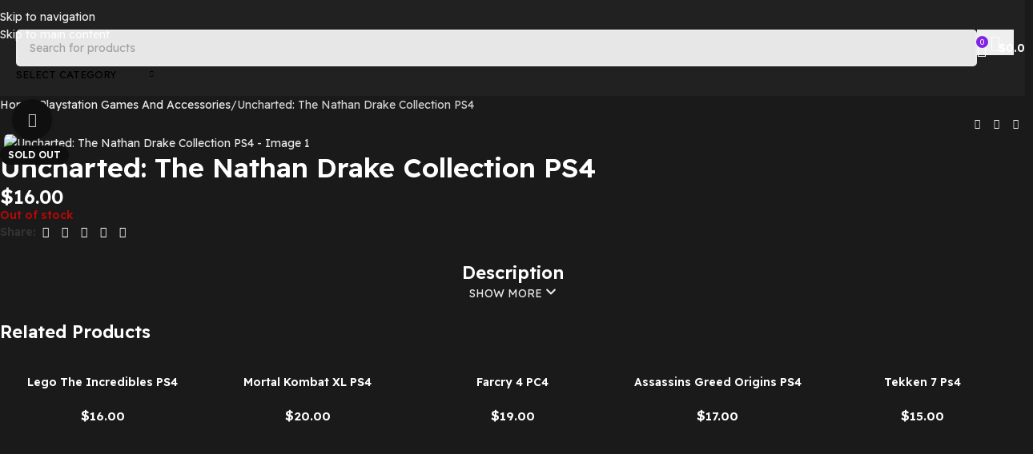

--- FILE ---
content_type: text/html; charset=UTF-8
request_url: https://jabergamestore.com/product/uncharted-the-nathan-drake-collection-ps4/
body_size: 34280
content:
<!DOCTYPE html>
<html lang="en-US">
<head>
	<meta charset="UTF-8">
	<link rel="profile" href="https://gmpg.org/xfn/11">
	<link rel="pingback" href="https://jabergamestore.com/xmlrpc.php">

	<title>Uncharted: The Nathan Drake Collection PS4 &#8211; Jaber Game Store</title>
<meta name='robots' content='max-image-preview:large' />

<link rel='dns-prefetch' href='//stats.wp.com' />
<link rel='dns-prefetch' href='//fonts.googleapis.com' />
<link rel="alternate" type="application/rss+xml" title="Jaber Game Store &raquo; Feed" href="https://jabergamestore.com/feed/" />
<link rel="alternate" type="application/rss+xml" title="Jaber Game Store &raquo; Comments Feed" href="https://jabergamestore.com/comments/feed/" />
<link rel="alternate" title="oEmbed (JSON)" type="application/json+oembed" href="https://jabergamestore.com/wp-json/oembed/1.0/embed?url=https%3A%2F%2Fjabergamestore.com%2Fproduct%2Funcharted-the-nathan-drake-collection-ps4%2F" />
<link rel="alternate" title="oEmbed (XML)" type="text/xml+oembed" href="https://jabergamestore.com/wp-json/oembed/1.0/embed?url=https%3A%2F%2Fjabergamestore.com%2Fproduct%2Funcharted-the-nathan-drake-collection-ps4%2F&#038;format=xml" />
<style id='wp-img-auto-sizes-contain-inline-css' type='text/css'>
img:is([sizes=auto i],[sizes^="auto," i]){contain-intrinsic-size:3000px 1500px}
/*# sourceURL=wp-img-auto-sizes-contain-inline-css */
</style>

<link rel='stylesheet' id='wp-block-library-css' href='https://jabergamestore.com/wp-includes/css/dist/block-library/style.min.css?ver=6.9' type='text/css' media='all' />
<style id='safe-svg-svg-icon-style-inline-css' type='text/css'>
.safe-svg-cover{text-align:center}.safe-svg-cover .safe-svg-inside{display:inline-block;max-width:100%}.safe-svg-cover svg{fill:currentColor;height:100%;max-height:100%;max-width:100%;width:100%}

/*# sourceURL=https://jabergamestore.com/wp-content/plugins/safe-svg/dist/safe-svg-block-frontend.css */
</style>
<link rel='stylesheet' id='mediaelement-css' href='https://jabergamestore.com/wp-includes/js/mediaelement/mediaelementplayer-legacy.min.css?ver=4.2.17' type='text/css' media='all' />
<link rel='stylesheet' id='wp-mediaelement-css' href='https://jabergamestore.com/wp-includes/js/mediaelement/wp-mediaelement.min.css?ver=6.9' type='text/css' media='all' />
<style id='jetpack-sharing-buttons-style-inline-css' type='text/css'>
.jetpack-sharing-buttons__services-list{display:flex;flex-direction:row;flex-wrap:wrap;gap:0;list-style-type:none;margin:5px;padding:0}.jetpack-sharing-buttons__services-list.has-small-icon-size{font-size:12px}.jetpack-sharing-buttons__services-list.has-normal-icon-size{font-size:16px}.jetpack-sharing-buttons__services-list.has-large-icon-size{font-size:24px}.jetpack-sharing-buttons__services-list.has-huge-icon-size{font-size:36px}@media print{.jetpack-sharing-buttons__services-list{display:none!important}}.editor-styles-wrapper .wp-block-jetpack-sharing-buttons{gap:0;padding-inline-start:0}ul.jetpack-sharing-buttons__services-list.has-background{padding:1.25em 2.375em}
/*# sourceURL=https://jabergamestore.com/wp-content/plugins/jetpack/_inc/blocks/sharing-buttons/view.css */
</style>
<style id='global-styles-inline-css' type='text/css'>
:root{--wp--preset--aspect-ratio--square: 1;--wp--preset--aspect-ratio--4-3: 4/3;--wp--preset--aspect-ratio--3-4: 3/4;--wp--preset--aspect-ratio--3-2: 3/2;--wp--preset--aspect-ratio--2-3: 2/3;--wp--preset--aspect-ratio--16-9: 16/9;--wp--preset--aspect-ratio--9-16: 9/16;--wp--preset--color--black: #000000;--wp--preset--color--cyan-bluish-gray: #abb8c3;--wp--preset--color--white: #ffffff;--wp--preset--color--pale-pink: #f78da7;--wp--preset--color--vivid-red: #cf2e2e;--wp--preset--color--luminous-vivid-orange: #ff6900;--wp--preset--color--luminous-vivid-amber: #fcb900;--wp--preset--color--light-green-cyan: #7bdcb5;--wp--preset--color--vivid-green-cyan: #00d084;--wp--preset--color--pale-cyan-blue: #8ed1fc;--wp--preset--color--vivid-cyan-blue: #0693e3;--wp--preset--color--vivid-purple: #9b51e0;--wp--preset--gradient--vivid-cyan-blue-to-vivid-purple: linear-gradient(135deg,rgb(6,147,227) 0%,rgb(155,81,224) 100%);--wp--preset--gradient--light-green-cyan-to-vivid-green-cyan: linear-gradient(135deg,rgb(122,220,180) 0%,rgb(0,208,130) 100%);--wp--preset--gradient--luminous-vivid-amber-to-luminous-vivid-orange: linear-gradient(135deg,rgb(252,185,0) 0%,rgb(255,105,0) 100%);--wp--preset--gradient--luminous-vivid-orange-to-vivid-red: linear-gradient(135deg,rgb(255,105,0) 0%,rgb(207,46,46) 100%);--wp--preset--gradient--very-light-gray-to-cyan-bluish-gray: linear-gradient(135deg,rgb(238,238,238) 0%,rgb(169,184,195) 100%);--wp--preset--gradient--cool-to-warm-spectrum: linear-gradient(135deg,rgb(74,234,220) 0%,rgb(151,120,209) 20%,rgb(207,42,186) 40%,rgb(238,44,130) 60%,rgb(251,105,98) 80%,rgb(254,248,76) 100%);--wp--preset--gradient--blush-light-purple: linear-gradient(135deg,rgb(255,206,236) 0%,rgb(152,150,240) 100%);--wp--preset--gradient--blush-bordeaux: linear-gradient(135deg,rgb(254,205,165) 0%,rgb(254,45,45) 50%,rgb(107,0,62) 100%);--wp--preset--gradient--luminous-dusk: linear-gradient(135deg,rgb(255,203,112) 0%,rgb(199,81,192) 50%,rgb(65,88,208) 100%);--wp--preset--gradient--pale-ocean: linear-gradient(135deg,rgb(255,245,203) 0%,rgb(182,227,212) 50%,rgb(51,167,181) 100%);--wp--preset--gradient--electric-grass: linear-gradient(135deg,rgb(202,248,128) 0%,rgb(113,206,126) 100%);--wp--preset--gradient--midnight: linear-gradient(135deg,rgb(2,3,129) 0%,rgb(40,116,252) 100%);--wp--preset--font-size--small: 13px;--wp--preset--font-size--medium: 20px;--wp--preset--font-size--large: 36px;--wp--preset--font-size--x-large: 42px;--wp--preset--spacing--20: 0.44rem;--wp--preset--spacing--30: 0.67rem;--wp--preset--spacing--40: 1rem;--wp--preset--spacing--50: 1.5rem;--wp--preset--spacing--60: 2.25rem;--wp--preset--spacing--70: 3.38rem;--wp--preset--spacing--80: 5.06rem;--wp--preset--shadow--natural: 6px 6px 9px rgba(0, 0, 0, 0.2);--wp--preset--shadow--deep: 12px 12px 50px rgba(0, 0, 0, 0.4);--wp--preset--shadow--sharp: 6px 6px 0px rgba(0, 0, 0, 0.2);--wp--preset--shadow--outlined: 6px 6px 0px -3px rgb(255, 255, 255), 6px 6px rgb(0, 0, 0);--wp--preset--shadow--crisp: 6px 6px 0px rgb(0, 0, 0);}:where(body) { margin: 0; }.wp-site-blocks > .alignleft { float: left; margin-right: 2em; }.wp-site-blocks > .alignright { float: right; margin-left: 2em; }.wp-site-blocks > .aligncenter { justify-content: center; margin-left: auto; margin-right: auto; }:where(.is-layout-flex){gap: 0.5em;}:where(.is-layout-grid){gap: 0.5em;}.is-layout-flow > .alignleft{float: left;margin-inline-start: 0;margin-inline-end: 2em;}.is-layout-flow > .alignright{float: right;margin-inline-start: 2em;margin-inline-end: 0;}.is-layout-flow > .aligncenter{margin-left: auto !important;margin-right: auto !important;}.is-layout-constrained > .alignleft{float: left;margin-inline-start: 0;margin-inline-end: 2em;}.is-layout-constrained > .alignright{float: right;margin-inline-start: 2em;margin-inline-end: 0;}.is-layout-constrained > .aligncenter{margin-left: auto !important;margin-right: auto !important;}.is-layout-constrained > :where(:not(.alignleft):not(.alignright):not(.alignfull)){margin-left: auto !important;margin-right: auto !important;}body .is-layout-flex{display: flex;}.is-layout-flex{flex-wrap: wrap;align-items: center;}.is-layout-flex > :is(*, div){margin: 0;}body .is-layout-grid{display: grid;}.is-layout-grid > :is(*, div){margin: 0;}body{padding-top: 0px;padding-right: 0px;padding-bottom: 0px;padding-left: 0px;}a:where(:not(.wp-element-button)){text-decoration: none;}:root :where(.wp-element-button, .wp-block-button__link){background-color: #32373c;border-width: 0;color: #fff;font-family: inherit;font-size: inherit;font-style: inherit;font-weight: inherit;letter-spacing: inherit;line-height: inherit;padding-top: calc(0.667em + 2px);padding-right: calc(1.333em + 2px);padding-bottom: calc(0.667em + 2px);padding-left: calc(1.333em + 2px);text-decoration: none;text-transform: inherit;}.has-black-color{color: var(--wp--preset--color--black) !important;}.has-cyan-bluish-gray-color{color: var(--wp--preset--color--cyan-bluish-gray) !important;}.has-white-color{color: var(--wp--preset--color--white) !important;}.has-pale-pink-color{color: var(--wp--preset--color--pale-pink) !important;}.has-vivid-red-color{color: var(--wp--preset--color--vivid-red) !important;}.has-luminous-vivid-orange-color{color: var(--wp--preset--color--luminous-vivid-orange) !important;}.has-luminous-vivid-amber-color{color: var(--wp--preset--color--luminous-vivid-amber) !important;}.has-light-green-cyan-color{color: var(--wp--preset--color--light-green-cyan) !important;}.has-vivid-green-cyan-color{color: var(--wp--preset--color--vivid-green-cyan) !important;}.has-pale-cyan-blue-color{color: var(--wp--preset--color--pale-cyan-blue) !important;}.has-vivid-cyan-blue-color{color: var(--wp--preset--color--vivid-cyan-blue) !important;}.has-vivid-purple-color{color: var(--wp--preset--color--vivid-purple) !important;}.has-black-background-color{background-color: var(--wp--preset--color--black) !important;}.has-cyan-bluish-gray-background-color{background-color: var(--wp--preset--color--cyan-bluish-gray) !important;}.has-white-background-color{background-color: var(--wp--preset--color--white) !important;}.has-pale-pink-background-color{background-color: var(--wp--preset--color--pale-pink) !important;}.has-vivid-red-background-color{background-color: var(--wp--preset--color--vivid-red) !important;}.has-luminous-vivid-orange-background-color{background-color: var(--wp--preset--color--luminous-vivid-orange) !important;}.has-luminous-vivid-amber-background-color{background-color: var(--wp--preset--color--luminous-vivid-amber) !important;}.has-light-green-cyan-background-color{background-color: var(--wp--preset--color--light-green-cyan) !important;}.has-vivid-green-cyan-background-color{background-color: var(--wp--preset--color--vivid-green-cyan) !important;}.has-pale-cyan-blue-background-color{background-color: var(--wp--preset--color--pale-cyan-blue) !important;}.has-vivid-cyan-blue-background-color{background-color: var(--wp--preset--color--vivid-cyan-blue) !important;}.has-vivid-purple-background-color{background-color: var(--wp--preset--color--vivid-purple) !important;}.has-black-border-color{border-color: var(--wp--preset--color--black) !important;}.has-cyan-bluish-gray-border-color{border-color: var(--wp--preset--color--cyan-bluish-gray) !important;}.has-white-border-color{border-color: var(--wp--preset--color--white) !important;}.has-pale-pink-border-color{border-color: var(--wp--preset--color--pale-pink) !important;}.has-vivid-red-border-color{border-color: var(--wp--preset--color--vivid-red) !important;}.has-luminous-vivid-orange-border-color{border-color: var(--wp--preset--color--luminous-vivid-orange) !important;}.has-luminous-vivid-amber-border-color{border-color: var(--wp--preset--color--luminous-vivid-amber) !important;}.has-light-green-cyan-border-color{border-color: var(--wp--preset--color--light-green-cyan) !important;}.has-vivid-green-cyan-border-color{border-color: var(--wp--preset--color--vivid-green-cyan) !important;}.has-pale-cyan-blue-border-color{border-color: var(--wp--preset--color--pale-cyan-blue) !important;}.has-vivid-cyan-blue-border-color{border-color: var(--wp--preset--color--vivid-cyan-blue) !important;}.has-vivid-purple-border-color{border-color: var(--wp--preset--color--vivid-purple) !important;}.has-vivid-cyan-blue-to-vivid-purple-gradient-background{background: var(--wp--preset--gradient--vivid-cyan-blue-to-vivid-purple) !important;}.has-light-green-cyan-to-vivid-green-cyan-gradient-background{background: var(--wp--preset--gradient--light-green-cyan-to-vivid-green-cyan) !important;}.has-luminous-vivid-amber-to-luminous-vivid-orange-gradient-background{background: var(--wp--preset--gradient--luminous-vivid-amber-to-luminous-vivid-orange) !important;}.has-luminous-vivid-orange-to-vivid-red-gradient-background{background: var(--wp--preset--gradient--luminous-vivid-orange-to-vivid-red) !important;}.has-very-light-gray-to-cyan-bluish-gray-gradient-background{background: var(--wp--preset--gradient--very-light-gray-to-cyan-bluish-gray) !important;}.has-cool-to-warm-spectrum-gradient-background{background: var(--wp--preset--gradient--cool-to-warm-spectrum) !important;}.has-blush-light-purple-gradient-background{background: var(--wp--preset--gradient--blush-light-purple) !important;}.has-blush-bordeaux-gradient-background{background: var(--wp--preset--gradient--blush-bordeaux) !important;}.has-luminous-dusk-gradient-background{background: var(--wp--preset--gradient--luminous-dusk) !important;}.has-pale-ocean-gradient-background{background: var(--wp--preset--gradient--pale-ocean) !important;}.has-electric-grass-gradient-background{background: var(--wp--preset--gradient--electric-grass) !important;}.has-midnight-gradient-background{background: var(--wp--preset--gradient--midnight) !important;}.has-small-font-size{font-size: var(--wp--preset--font-size--small) !important;}.has-medium-font-size{font-size: var(--wp--preset--font-size--medium) !important;}.has-large-font-size{font-size: var(--wp--preset--font-size--large) !important;}.has-x-large-font-size{font-size: var(--wp--preset--font-size--x-large) !important;}
:where(.wp-block-post-template.is-layout-flex){gap: 1.25em;}:where(.wp-block-post-template.is-layout-grid){gap: 1.25em;}
:where(.wp-block-term-template.is-layout-flex){gap: 1.25em;}:where(.wp-block-term-template.is-layout-grid){gap: 1.25em;}
:where(.wp-block-columns.is-layout-flex){gap: 2em;}:where(.wp-block-columns.is-layout-grid){gap: 2em;}
:root :where(.wp-block-pullquote){font-size: 1.5em;line-height: 1.6;}
/*# sourceURL=global-styles-inline-css */
</style>
<style id='woocommerce-inline-inline-css' type='text/css'>
.woocommerce form .form-row .required { visibility: visible; }
/*# sourceURL=woocommerce-inline-inline-css */
</style>
<link rel='stylesheet' id='elementor-frontend-css' href='https://jabergamestore.com/wp-content/uploads/elementor/css/custom-frontend.min.css?ver=1768082898' type='text/css' media='all' />
<link rel='stylesheet' id='elementor-post-13643-css' href='https://jabergamestore.com/wp-content/uploads/elementor/css/post-13643.css?ver=1768082898' type='text/css' media='all' />
<link rel='stylesheet' id='wd-style-base-css' href='https://jabergamestore.com/wp-content/themes/woodmart/css/parts/base.min.css?ver=8.3.8' type='text/css' media='all' />
<link rel='stylesheet' id='wd-helpers-wpb-elem-css' href='https://jabergamestore.com/wp-content/themes/woodmart/css/parts/helpers-wpb-elem.min.css?ver=8.3.8' type='text/css' media='all' />
<link rel='stylesheet' id='wd-elementor-base-css' href='https://jabergamestore.com/wp-content/themes/woodmart/css/parts/int-elem-base.min.css?ver=8.3.8' type='text/css' media='all' />
<link rel='stylesheet' id='wd-elementor-pro-base-css' href='https://jabergamestore.com/wp-content/themes/woodmart/css/parts/int-elementor-pro.min.css?ver=8.3.8' type='text/css' media='all' />
<link rel='stylesheet' id='wd-woocommerce-base-css' href='https://jabergamestore.com/wp-content/themes/woodmart/css/parts/woocommerce-base.min.css?ver=8.3.8' type='text/css' media='all' />
<link rel='stylesheet' id='wd-mod-star-rating-css' href='https://jabergamestore.com/wp-content/themes/woodmart/css/parts/mod-star-rating.min.css?ver=8.3.8' type='text/css' media='all' />
<link rel='stylesheet' id='wd-woocommerce-block-notices-css' href='https://jabergamestore.com/wp-content/themes/woodmart/css/parts/woo-mod-block-notices.min.css?ver=8.3.8' type='text/css' media='all' />
<link rel='stylesheet' id='wd-woo-mod-quantity-css' href='https://jabergamestore.com/wp-content/themes/woodmart/css/parts/woo-mod-quantity.min.css?ver=8.3.8' type='text/css' media='all' />
<link rel='stylesheet' id='wd-woo-single-prod-el-base-css' href='https://jabergamestore.com/wp-content/themes/woodmart/css/parts/woo-single-prod-el-base.min.css?ver=8.3.8' type='text/css' media='all' />
<link rel='stylesheet' id='wd-woo-mod-stock-status-css' href='https://jabergamestore.com/wp-content/themes/woodmart/css/parts/woo-mod-stock-status.min.css?ver=8.3.8' type='text/css' media='all' />
<link rel='stylesheet' id='wd-woo-mod-shop-attributes-css' href='https://jabergamestore.com/wp-content/themes/woodmart/css/parts/woo-mod-shop-attributes.min.css?ver=8.3.8' type='text/css' media='all' />
<link rel='stylesheet' id='wd-wp-blocks-css' href='https://jabergamestore.com/wp-content/themes/woodmart/css/parts/wp-blocks.min.css?ver=8.3.8' type='text/css' media='all' />
<link rel='stylesheet' id='child-style-css' href='https://jabergamestore.com/wp-content/themes/woodmart-child/style.css?ver=8.3.8' type='text/css' media='all' />
<link rel='stylesheet' id='wd-header-base-css' href='https://jabergamestore.com/wp-content/themes/woodmart/css/parts/header-base.min.css?ver=8.3.8' type='text/css' media='all' />
<link rel='stylesheet' id='wd-mod-tools-css' href='https://jabergamestore.com/wp-content/themes/woodmart/css/parts/mod-tools.min.css?ver=8.3.8' type='text/css' media='all' />
<link rel='stylesheet' id='wd-header-search-css' href='https://jabergamestore.com/wp-content/themes/woodmart/css/parts/header-el-search.min.css?ver=8.3.8' type='text/css' media='all' />
<link rel='stylesheet' id='wd-header-search-form-css' href='https://jabergamestore.com/wp-content/themes/woodmart/css/parts/header-el-search-form.min.css?ver=8.3.8' type='text/css' media='all' />
<link rel='stylesheet' id='wd-wd-search-form-css' href='https://jabergamestore.com/wp-content/themes/woodmart/css/parts/wd-search-form.min.css?ver=8.3.8' type='text/css' media='all' />
<link rel='stylesheet' id='wd-wd-search-results-css' href='https://jabergamestore.com/wp-content/themes/woodmart/css/parts/wd-search-results.min.css?ver=8.3.8' type='text/css' media='all' />
<link rel='stylesheet' id='wd-wd-search-dropdown-css' href='https://jabergamestore.com/wp-content/themes/woodmart/css/parts/wd-search-dropdown.min.css?ver=8.3.8' type='text/css' media='all' />
<link rel='stylesheet' id='wd-wd-search-cat-css' href='https://jabergamestore.com/wp-content/themes/woodmart/css/parts/wd-search-cat.min.css?ver=8.3.8' type='text/css' media='all' />
<link rel='stylesheet' id='wd-header-cart-side-css' href='https://jabergamestore.com/wp-content/themes/woodmart/css/parts/header-el-cart-side.min.css?ver=8.3.8' type='text/css' media='all' />
<link rel='stylesheet' id='wd-header-cart-css' href='https://jabergamestore.com/wp-content/themes/woodmart/css/parts/header-el-cart.min.css?ver=8.3.8' type='text/css' media='all' />
<link rel='stylesheet' id='wd-widget-shopping-cart-css' href='https://jabergamestore.com/wp-content/themes/woodmart/css/parts/woo-widget-shopping-cart.min.css?ver=8.3.8' type='text/css' media='all' />
<link rel='stylesheet' id='wd-widget-product-list-css' href='https://jabergamestore.com/wp-content/themes/woodmart/css/parts/woo-widget-product-list.min.css?ver=8.3.8' type='text/css' media='all' />
<link rel='stylesheet' id='wd-header-mobile-nav-dropdown-css' href='https://jabergamestore.com/wp-content/themes/woodmart/css/parts/header-el-mobile-nav-dropdown.min.css?ver=8.3.8' type='text/css' media='all' />
<link rel='stylesheet' id='wd-woo-single-prod-builder-css' href='https://jabergamestore.com/wp-content/themes/woodmart/css/parts/woo-single-prod-builder.min.css?ver=8.3.8' type='text/css' media='all' />
<link rel='stylesheet' id='wd-woo-el-breadcrumbs-builder-css' href='https://jabergamestore.com/wp-content/themes/woodmart/css/parts/woo-el-breadcrumbs-builder.min.css?ver=8.3.8' type='text/css' media='all' />
<link rel='stylesheet' id='wd-woo-single-prod-el-navigation-css' href='https://jabergamestore.com/wp-content/themes/woodmart/css/parts/woo-single-prod-el-navigation.min.css?ver=8.3.8' type='text/css' media='all' />
<link rel='stylesheet' id='wd-photoswipe-css' href='https://jabergamestore.com/wp-content/themes/woodmart/css/parts/lib-photoswipe.min.css?ver=8.3.8' type='text/css' media='all' />
<link rel='stylesheet' id='wd-woo-single-prod-el-gallery-css' href='https://jabergamestore.com/wp-content/themes/woodmart/css/parts/woo-single-prod-el-gallery.min.css?ver=8.3.8' type='text/css' media='all' />
<link rel='stylesheet' id='wd-woo-single-prod-el-gallery-opt-thumb-left-desktop-css' href='https://jabergamestore.com/wp-content/themes/woodmart/css/parts/woo-single-prod-el-gallery-opt-thumb-left-desktop.min.css?ver=8.3.8' type='text/css' media='all' />
<link rel='stylesheet' id='wd-swiper-css' href='https://jabergamestore.com/wp-content/themes/woodmart/css/parts/lib-swiper.min.css?ver=8.3.8' type='text/css' media='all' />
<link rel='stylesheet' id='wd-woo-mod-product-labels-css' href='https://jabergamestore.com/wp-content/themes/woodmart/css/parts/woo-mod-product-labels.min.css?ver=8.3.8' type='text/css' media='all' />
<link rel='stylesheet' id='wd-swiper-arrows-css' href='https://jabergamestore.com/wp-content/themes/woodmart/css/parts/lib-swiper-arrows.min.css?ver=8.3.8' type='text/css' media='all' />
<link rel='stylesheet' id='wd-social-icons-css' href='https://jabergamestore.com/wp-content/themes/woodmart/css/parts/el-social-icons.min.css?ver=8.3.8' type='text/css' media='all' />
<link rel='stylesheet' id='wd-section-title-css' href='https://jabergamestore.com/wp-content/themes/woodmart/css/parts/el-section-title.min.css?ver=8.3.8' type='text/css' media='all' />
<link rel='stylesheet' id='wd-mod-highlighted-text-css' href='https://jabergamestore.com/wp-content/themes/woodmart/css/parts/mod-highlighted-text.min.css?ver=8.3.8' type='text/css' media='all' />
<link rel='stylesheet' id='wd-button-css' href='https://jabergamestore.com/wp-content/themes/woodmart/css/parts/el-button.min.css?ver=8.3.8' type='text/css' media='all' />
<link rel='stylesheet' id='wd-product-loop-css' href='https://jabergamestore.com/wp-content/themes/woodmart/css/parts/woo-product-loop.min.css?ver=8.3.8' type='text/css' media='all' />
<link rel='stylesheet' id='wd-product-loop-icons-css' href='https://jabergamestore.com/wp-content/themes/woodmart/css/parts/woo-product-loop-icons.min.css?ver=8.3.8' type='text/css' media='all' />
<link rel='stylesheet' id='wd-woo-mod-swatches-base-css' href='https://jabergamestore.com/wp-content/themes/woodmart/css/parts/woo-mod-swatches-base.min.css?ver=8.3.8' type='text/css' media='all' />
<link rel='stylesheet' id='wd-woo-opt-stretch-cont-css' href='https://jabergamestore.com/wp-content/themes/woodmart/css/parts/woo-opt-stretch-cont.min.css?ver=8.3.8' type='text/css' media='all' />
<link rel='stylesheet' id='wd-woo-opt-title-limit-css' href='https://jabergamestore.com/wp-content/themes/woodmart/css/parts/woo-opt-title-limit.min.css?ver=8.3.8' type='text/css' media='all' />
<link rel='stylesheet' id='wd-mfp-popup-css' href='https://jabergamestore.com/wp-content/themes/woodmart/css/parts/lib-magnific-popup.min.css?ver=8.3.8' type='text/css' media='all' />
<link rel='stylesheet' id='wd-mod-animations-transform-css' href='https://jabergamestore.com/wp-content/themes/woodmart/css/parts/mod-animations-transform.min.css?ver=8.3.8' type='text/css' media='all' />
<link rel='stylesheet' id='wd-mod-transform-css' href='https://jabergamestore.com/wp-content/themes/woodmart/css/parts/mod-transform.min.css?ver=8.3.8' type='text/css' media='all' />
<link rel='stylesheet' id='wd-widget-collapse-css' href='https://jabergamestore.com/wp-content/themes/woodmart/css/parts/opt-widget-collapse.min.css?ver=8.3.8' type='text/css' media='all' />
<link rel='stylesheet' id='wd-footer-base-css' href='https://jabergamestore.com/wp-content/themes/woodmart/css/parts/footer-base.min.css?ver=8.3.8' type='text/css' media='all' />
<link rel='stylesheet' id='wd-text-block-css' href='https://jabergamestore.com/wp-content/themes/woodmart/css/parts/el-text-block.min.css?ver=8.3.8' type='text/css' media='all' />
<link rel='stylesheet' id='wd-scroll-top-css' href='https://jabergamestore.com/wp-content/themes/woodmart/css/parts/opt-scrolltotop.min.css?ver=8.3.8' type='text/css' media='all' />
<link rel='stylesheet' id='wd-sticky-add-to-cart-css' href='https://jabergamestore.com/wp-content/themes/woodmart/css/parts/woo-opt-sticky-add-to-cart.min.css?ver=8.3.8' type='text/css' media='all' />
<link rel='stylesheet' id='wd-woo-mod-quantity-overlap-css' href='https://jabergamestore.com/wp-content/themes/woodmart/css/parts/woo-mod-quantity-overlap.min.css?ver=8.3.8' type='text/css' media='all' />
<link rel='stylesheet' id='wd-bottom-toolbar-css' href='https://jabergamestore.com/wp-content/themes/woodmart/css/parts/opt-bottom-toolbar.min.css?ver=8.3.8' type='text/css' media='all' />
<link rel='stylesheet' id='wd-header-elements-base-css' href='https://jabergamestore.com/wp-content/themes/woodmart/css/parts/header-el-base.min.css?ver=8.3.8' type='text/css' media='all' />
<link rel='stylesheet' id='xts-google-fonts-css' href='https://fonts.googleapis.com/css?family=Readex+Pro%3A400%2C600%7CJost%3A400%2C600%2C700&#038;ver=8.3.8' type='text/css' media='all' />
<link rel='stylesheet' id='elementor-gf-local-roboto-css' href='https://jabergamestore.com/wp-content/uploads/elementor/google-fonts/css/roboto.css?ver=1745240694' type='text/css' media='all' />
<link rel='stylesheet' id='elementor-gf-local-robotoslab-css' href='https://jabergamestore.com/wp-content/uploads/elementor/google-fonts/css/robotoslab.css?ver=1745240657' type='text/css' media='all' />














<link rel="https://api.w.org/" href="https://jabergamestore.com/wp-json/" /><link rel="alternate" title="JSON" type="application/json" href="https://jabergamestore.com/wp-json/wp/v2/product/34457" /><link rel="EditURI" type="application/rsd+xml" title="RSD" href="https://jabergamestore.com/xmlrpc.php?rsd" />
<meta name="generator" content="WordPress 6.9" />
<meta name="generator" content="WooCommerce 10.4.3" />
<link rel="canonical" href="https://jabergamestore.com/product/uncharted-the-nathan-drake-collection-ps4/" />
<link rel='shortlink' href='https://jabergamestore.com/?p=34457' />
	<style>img#wpstats{display:none}</style>
							<meta name="viewport" content="width=device-width, initial-scale=1.0, maximum-scale=1.0, user-scalable=no">
										<noscript><style>.woocommerce-product-gallery{ opacity: 1 !important; }</style></noscript>
	<meta name="generator" content="Elementor 3.34.1; features: e_font_icon_svg, additional_custom_breakpoints; settings: css_print_method-external, google_font-enabled, font_display-auto">
<style type="text/css">.recentcomments a{display:inline !important;padding:0 !important;margin:0 !important;}</style>			<style>
				.e-con.e-parent:nth-of-type(n+4):not(.e-lazyloaded):not(.e-no-lazyload),
				.e-con.e-parent:nth-of-type(n+4):not(.e-lazyloaded):not(.e-no-lazyload) * {
					background-image: none !important;
				}
				@media screen and (max-height: 1024px) {
					.e-con.e-parent:nth-of-type(n+3):not(.e-lazyloaded):not(.e-no-lazyload),
					.e-con.e-parent:nth-of-type(n+3):not(.e-lazyloaded):not(.e-no-lazyload) * {
						background-image: none !important;
					}
				}
				@media screen and (max-height: 640px) {
					.e-con.e-parent:nth-of-type(n+2):not(.e-lazyloaded):not(.e-no-lazyload),
					.e-con.e-parent:nth-of-type(n+2):not(.e-lazyloaded):not(.e-no-lazyload) * {
						background-image: none !important;
					}
				}
			</style>
			<link rel="icon" href="https://jabergamestore.com/wp-content/uploads/2022/12/cropped-Capture-1-32x32.png" sizes="32x32" />
<link rel="icon" href="https://jabergamestore.com/wp-content/uploads/2022/12/cropped-Capture-1-192x192.png" sizes="192x192" />
<link rel="apple-touch-icon" href="https://jabergamestore.com/wp-content/uploads/2022/12/cropped-Capture-1-180x180.png" />
<meta name="msapplication-TileImage" content="https://jabergamestore.com/wp-content/uploads/2022/12/cropped-Capture-1-270x270.png" />
		<style type="text/css" id="wp-custom-css">
			.price:not(:has(del)) .woocommerce-Price-amount {
	background-color:var(--wd-primary-color);
	padding:4px;
	border-radius:4px;
}
.price ins {
	width: fit-content;
	background-color:var(--wd-primary-color);
	padding:4px;
	border-radius:4px;
}
.price span{
	color:white;
	font-size:1.1em!important;
}
.aligncenter {
	margin-bottom:0;
}		</style>
		<style>
		
		</style>			<style id="wd-style-header_439246-css" data-type="wd-style-header_439246">
				:root{
	--wd-top-bar-h: .00001px;
	--wd-top-bar-sm-h: .00001px;
	--wd-top-bar-sticky-h: .00001px;
	--wd-top-bar-brd-w: .00001px;

	--wd-header-general-h: 120px;
	--wd-header-general-sm-h: 80px;
	--wd-header-general-sticky-h: 100px;
	--wd-header-general-brd-w: .00001px;

	--wd-header-bottom-h: .00001px;
	--wd-header-bottom-sm-h: .00001px;
	--wd-header-bottom-sticky-h: .00001px;
	--wd-header-bottom-brd-w: .00001px;

	--wd-header-clone-h: .00001px;

	--wd-header-brd-w: calc(var(--wd-top-bar-brd-w) + var(--wd-header-general-brd-w) + var(--wd-header-bottom-brd-w));
	--wd-header-h: calc(var(--wd-top-bar-h) + var(--wd-header-general-h) + var(--wd-header-bottom-h) + var(--wd-header-brd-w));
	--wd-header-sticky-h: calc(var(--wd-top-bar-sticky-h) + var(--wd-header-general-sticky-h) + var(--wd-header-bottom-sticky-h) + var(--wd-header-clone-h) + var(--wd-header-brd-w));
	--wd-header-sm-h: calc(var(--wd-top-bar-sm-h) + var(--wd-header-general-sm-h) + var(--wd-header-bottom-sm-h) + var(--wd-header-brd-w));
}


.whb-sticked .whb-general-header .wd-dropdown:not(.sub-sub-menu) {
	margin-top: 29px;
}

.whb-sticked .whb-general-header .wd-dropdown:not(.sub-sub-menu):after {
	height: 40px;
}

:root:has(.whb-top-bar.whb-border-boxed) {
	--wd-top-bar-brd-w: .00001px;
}

@media (max-width: 1024px) {
:root:has(.whb-top-bar.whb-hidden-mobile) {
	--wd-top-bar-brd-w: .00001px;
}
}


:root:has(.whb-header-bottom.whb-border-boxed) {
	--wd-header-bottom-brd-w: .00001px;
}

@media (max-width: 1024px) {
:root:has(.whb-header-bottom.whb-hidden-mobile) {
	--wd-header-bottom-brd-w: .00001px;
}
}



		.whb-top-bar-inner { border-color: rgba(255, 255, 255, 0.25);border-bottom-width: 1px;border-bottom-style: solid; }
.whb-jbq5qlohazqaiy5jzqdc form.searchform {
	--wd-form-height: 46px;
}
.whb-jbq5qlohazqaiy5jzqdc.wd-search-form.wd-header-search-form .searchform {
	--wd-form-color: rgba(0, 0, 0, 1);
	--wd-form-placeholder-color: rgba(162, 162, 162, 1);
	--wd-form-bg: rgba(231, 231, 231, 1);
}
.whb-general-header {
	border-bottom-width: 0px;border-bottom-style: solid;
}

.whb-header-bottom {
	border-color: rgba(230, 230, 230, 1);border-bottom-width: 1px;border-bottom-style: solid;
}
			</style>
						<style id="wd-style-theme_settings_default-css" data-type="wd-style-theme_settings_default">
				@font-face {
	font-weight: normal;
	font-style: normal;
	font-family: "woodmart-font";
	src: url("//jabergamestore.com/wp-content/themes/woodmart/fonts/woodmart-font-1-400.woff2?v=8.3.8") format("woff2");
}

@font-face {
	font-family: "star";
	font-weight: 400;
	font-style: normal;
	src: url("//jabergamestore.com/wp-content/plugins/woocommerce/assets/fonts/star.eot?#iefix") format("embedded-opentype"), url("//jabergamestore.com/wp-content/plugins/woocommerce/assets/fonts/star.woff") format("woff"), url("//jabergamestore.com/wp-content/plugins/woocommerce/assets/fonts/star.ttf") format("truetype"), url("//jabergamestore.com/wp-content/plugins/woocommerce/assets/fonts/star.svg#star") format("svg");
}

@font-face {
	font-family: "WooCommerce";
	font-weight: 400;
	font-style: normal;
	src: url("//jabergamestore.com/wp-content/plugins/woocommerce/assets/fonts/WooCommerce.eot?#iefix") format("embedded-opentype"), url("//jabergamestore.com/wp-content/plugins/woocommerce/assets/fonts/WooCommerce.woff") format("woff"), url("//jabergamestore.com/wp-content/plugins/woocommerce/assets/fonts/WooCommerce.ttf") format("truetype"), url("//jabergamestore.com/wp-content/plugins/woocommerce/assets/fonts/WooCommerce.svg#WooCommerce") format("svg");
}

:root {
	--wd-text-font: "Readex Pro", Arial, Helvetica, sans-serif;
	--wd-text-font-weight: 400;
	--wd-text-color: #777777;
	--wd-text-font-size: 14px;
	--wd-title-font: "Readex Pro", Arial, Helvetica, sans-serif;
	--wd-title-font-weight: 600;
	--wd-title-color: #242424;
	--wd-entities-title-font: "Readex Pro", Arial, Helvetica, sans-serif;
	--wd-entities-title-font-weight: 600;
	--wd-entities-title-color: #333333;
	--wd-entities-title-color-hover: rgb(51 51 51 / 65%);
	--wd-alternative-font: "hkgroteskpro", Arial, Helvetica, sans-serif;
	--wd-widget-title-font: "Readex Pro", Arial, Helvetica, sans-serif;
	--wd-widget-title-font-weight: 600;
	--wd-widget-title-transform: uppercase;
	--wd-widget-title-color: #333;
	--wd-widget-title-font-size: 16px;
	--wd-header-el-font: "Readex Pro", Arial, Helvetica, sans-serif;
	--wd-header-el-font-weight: 600;
	--wd-header-el-transform: none;
	--wd-header-el-font-size: 14px;
	--wd-brd-radius: 8px;
	--wd-otl-style: dotted;
	--wd-otl-width: 2px;
	--wd-primary-color: rgb(130,36,227);
	--wd-alternative-color: rgb(221,133,0);
	--btn-default-bgcolor: rgb(130,36,227);
	--btn-default-bgcolor-hover: #efefef;
	--btn-accented-bgcolor: rgb(130,36,227);
	--btn-accented-bgcolor-hover: rgb(161,95,226);
	--wd-form-brd-width: 2px;
	--notices-success-bg: #459647;
	--notices-success-color: #fff;
	--notices-warning-bg: #E0B252;
	--notices-warning-color: #fff;
	--wd-link-color: #333333;
	--wd-link-color-hover: #242424;
	--wd-sticky-btn-height: 95px;
}
.wd-age-verify-wrap {
	--wd-popup-width: 500px;
}
.wd-popup.wd-promo-popup {
	background-color: #111111;
	background-image: url();
	background-repeat: no-repeat;
	background-size: cover;
	background-position: center center;
}
.wd-promo-popup-wrap {
	--wd-popup-width: 800px;
}
:is(.woodmart-woocommerce-layered-nav, .wd-product-category-filter) .wd-scroll-content {
	max-height: 223px;
}
.wd-page-title .wd-page-title-bg img {
	object-fit: cover;
	object-position: center center;
}
.wd-footer {
	background-color: rgb(16,16,16);
	background-image: none;
}
html .product.wd-cat .wd-entities-title, html .product.wd-cat.cat-design-replace-title .wd-entities-title, html .wd-masonry-first .wd-cat:first-child .wd-entities-title {
	font-size: 18px;
	text-transform: none;
}
html .wd-nav-mobile > li > a, html .wd-nav-mobile .wd-sub-menu li a {
	text-transform: none;
}
html .wd-buy-now-btn {
	background: rgb(36,36,36);
}
html .wd-buy-now-btn:hover {
	background: rgb(51,51,51);
}
.product-labels .product-label.onsale {
	background-color: rgba(0,0,0,0.7);
}
.mfp-wrap.wd-popup-quick-view-wrap {
	--wd-popup-width: 920px;
}

@media (max-width: 1024px) {
	:root {
		--wd-sticky-btn-height: 95px;
	}

}

@media (max-width: 768.98px) {
	:root {
		--wd-sticky-btn-height: 42px;
	}

}
:root{
--wd-container-w: 1320px;
--wd-form-brd-radius: 5px;
--btn-default-color: #fff;
--btn-default-color-hover: #fff;
--btn-accented-color: #fff;
--btn-accented-color-hover: #fff;
--btn-default-brd-radius: 5px;
--btn-default-box-shadow: none;
--btn-default-box-shadow-hover: none;
--btn-accented-brd-radius: 5px;
--btn-accented-box-shadow: none;
--btn-accented-box-shadow-hover: none;
}

@media (min-width: 1320px) {
section.elementor-section.wd-section-stretch > .elementor-container {
margin-left: auto;
margin-right: auto;
}
}


.wd-page-title {
background-color: rgb(130,36,227);
}

@font-face {
	font-family: "hkgroteskpro";
	src: url("//jabergamestore.com/wp-content/uploads/2022/09/hkgroteskpro-semibold.woff2") format("woff2"), 
url("//jabergamestore.com/wp-content/uploads/2022/09/hkgroteskpro-semibold.woff2") format("woff");
	font-weight: 600;
	font-style: normal;
}

			</style>
			</head>

<body class="wp-singular product-template-default single single-product postid-34457 wp-custom-logo wp-theme-woodmart wp-child-theme-woodmart-child theme-woodmart woocommerce woocommerce-page woocommerce-no-js metaslider-plugin wrapper-custom  global-color-scheme-light categories-accordion-on woodmart-ajax-shop-on sticky-toolbar-on wd-sticky-btn-on wd-sticky-btn-on-mb dropdowns-color-light elementor-default elementor-kit-13643">
					<div class="wd-skip-links">
								<a href="#menu-main-navigation" class="wd-skip-navigation btn">
						Skip to navigation					</a>
								<a href="#main-content" class="wd-skip-content btn">
				Skip to main content			</a>
		</div>
			
	
	<div class="wd-page-wrapper website-wrapper">
									<header class="whb-header whb-header_439246 whb-sticky-shadow whb-scroll-slide whb-sticky-real">
					<div class="whb-main-header">
	
<div class="whb-row whb-general-header whb-sticky-row whb-without-bg whb-without-border whb-color-light whb-flex-flex-middle">
	<div class="container">
		<div class="whb-flex-row whb-general-header-inner">
			<div class="whb-column whb-col-left whb-column8 whb-visible-lg">
	<div class="site-logo whb-gs8bcnxektjsro21n657">
	<a href="https://jabergamestore.com/" class="wd-logo wd-main-logo" rel="home" aria-label="Site logo">
		<img width="1896" height="500" src="https://jabergamestore.com/wp-content/uploads/2024/03/logo-wide-white-n.svg" class="attachment-full size-full" alt="" style="max-width:170px;" decoding="async" />	</a>
	</div>

<div class="whb-space-element whb-b51hbxbg8h22qn4yrxf1 " style="width:30px;"></div>
</div>
<div class="whb-column whb-col-center whb-column9 whb-visible-lg">
	<div class="wd-search-form  wd-header-search-form wd-display-form whb-jbq5qlohazqaiy5jzqdc">

<form role="search" method="get" class="searchform  wd-with-cat wd-style-default wd-cat-style-default woodmart-ajax-search" action="https://jabergamestore.com/"  data-thumbnail="1" data-price="1" data-post_type="product" data-count="20" data-sku="0" data-symbols_count="3" data-include_cat_search="no" autocomplete="off">
	<input type="text" class="s" placeholder="Search for products" value="" name="s" aria-label="Search" title="Search for products" required/>
	<input type="hidden" name="post_type" value="product">

	<span tabindex="0" aria-label="Clear search" class="wd-clear-search wd-role-btn wd-hide"></span>

						<div class="wd-search-cat wd-event-click wd-scroll">
				<input type="hidden" name="product_cat" value="0" disabled>
				<div tabindex="0" class="wd-search-cat-btn wd-role-btn" aria-label="Select category" rel="nofollow" data-val="0">
					<span>Select category</span>
				</div>
				<div class="wd-dropdown wd-dropdown-search-cat wd-dropdown-menu wd-scroll-content wd-design-default color-scheme-light">
					<ul class="wd-sub-menu">
						<li style="display:none;"><a href="#" data-val="0">Select category</a></li>
							<li class="cat-item cat-item-120"><a class="pf-value" href="https://jabergamestore.com/product-category/accessories/" data-val="accessories" data-title="Accessories" >Accessories</a>
</li>
	<li class="cat-item cat-item-58"><a class="pf-value" href="https://jabergamestore.com/product-category/accessories-internet/" data-val="accessories-internet" data-title="Accessories Internet" >Accessories Internet</a>
</li>
	<li class="cat-item cat-item-51"><a class="pf-value" href="https://jabergamestore.com/product-category/airpods/" data-val="airpods" data-title="Airpods" >Airpods</a>
</li>
	<li class="cat-item cat-item-65"><a class="pf-value" href="https://jabergamestore.com/product-category/bags/" data-val="bags" data-title="Bags and Wallets" >Bags and Wallets</a>
</li>
	<li class="cat-item cat-item-18"><a class="pf-value" href="https://jabergamestore.com/product-category/cables-and-chargers/" data-val="cables-and-chargers" data-title="Cables and Chargers" >Cables and Chargers</a>
</li>
	<li class="cat-item cat-item-135"><a class="pf-value" href="https://jabergamestore.com/product-category/hair-trimmers/" data-val="hair-trimmers" data-title="Hair Styling" >Hair Styling</a>
</li>
	<li class="cat-item cat-item-20"><a class="pf-value" href="https://jabergamestore.com/product-category/headphones-and-earphones/" data-val="headphones-and-earphones" data-title="Headphones And Earphones" >Headphones And Earphones</a>
</li>
	<li class="cat-item cat-item-175"><a class="pf-value" href="https://jabergamestore.com/product-category/masks/" data-val="masks" data-title="Masks" >Masks</a>
</li>
	<li class="cat-item cat-item-17"><a class="pf-value" href="https://jabergamestore.com/product-category/mobile-accessories/" data-val="mobile-accessories" data-title="Mobile Accessories" >Mobile Accessories</a>
</li>
	<li class="cat-item cat-item-67"><a class="pf-value" href="https://jabergamestore.com/product-category/mouse/" data-val="mouse" data-title="Mouse" >Mouse</a>
</li>
	<li class="cat-item cat-item-21"><a class="pf-value" href="https://jabergamestore.com/product-category/pc-accessories/" data-val="pc-accessories" data-title="PC Accessories" >PC Accessories</a>
</li>
	<li class="cat-item cat-item-22"><a class="pf-value" href="https://jabergamestore.com/product-category/playstation-games-and-accessories/" data-val="playstation-games-and-accessories" data-title="Playstation Games And Accessories" >Playstation Games And Accessories</a>
</li>
	<li class="cat-item cat-item-53"><a class="pf-value" href="https://jabergamestore.com/product-category/power-bank/" data-val="power-bank" data-title="Power Bank" >Power Bank</a>
</li>
	<li class="cat-item cat-item-19"><a class="pf-value" href="https://jabergamestore.com/product-category/ring-light/" data-val="ring-light" data-title="Ring Light" >Ring Light</a>
</li>
	<li class="cat-item cat-item-55"><a class="pf-value" href="https://jabergamestore.com/product-category/smart-watch/" data-val="smart-watch" data-title="Smart Watch" >Smart Watch</a>
</li>
	<li class="cat-item cat-item-41"><a class="pf-value" href="https://jabergamestore.com/product-category/speaker/" data-val="speaker" data-title="Speaker" >Speaker</a>
</li>
	<li class="cat-item cat-item-27"><a class="pf-value" href="https://jabergamestore.com/product-category/vape-accessories/" data-val="vape-accessories" data-title="Vape Accessories" >Vape Accessories</a>
</li>
	<li class="cat-item cat-item-63"><a class="pf-value" href="https://jabergamestore.com/product-category/vape-juice/" data-val="vape-juice" data-title="Vape Juice" >Vape Juice</a>
</li>
					</ul>
				</div>
			</div>
				
	<button type="submit" class="searchsubmit">
		<span>
			Search		</span>
			</button>
</form>

	<div class="wd-search-results-wrapper">
		<div class="wd-search-results wd-dropdown-results wd-dropdown wd-scroll color-scheme-light">
			<div class="wd-scroll-content">
				
				
							</div>
		</div>
	</div>

</div>
</div>
<div class="whb-column whb-col-right whb-column10 whb-visible-lg">
	
<div class="wd-header-cart wd-tools-element wd-design-2 cart-widget-opener whb-6ivlq8kef7blyepibxz1">
	<a href="https://jabergamestore.com/cart/" title="Shopping cart">
		
			<span class="wd-tools-icon">
															<span class="wd-cart-number wd-tools-count">0 <span>items</span></span>
									</span>
			<span class="wd-tools-text">
				
										<span class="wd-cart-subtotal"><span class="woocommerce-Price-amount amount"><bdi><span class="woocommerce-Price-currencySymbol">&#36;</span>0.00</bdi></span></span>
					</span>

			</a>
	</div>
</div>
<div class="whb-column whb-mobile-left whb-column_mobile2 whb-hidden-lg">
	<div class="wd-tools-element wd-header-mobile-nav wd-style-icon wd-design-1 whb-g1k0m1tib7raxrwkm1t3">
	<a href="#" rel="nofollow" aria-label="Open mobile menu">
		
		<span class="wd-tools-icon">
					</span>

		<span class="wd-tools-text">Menu</span>

			</a>
</div></div>
<div class="whb-column whb-mobile-center whb-column_mobile3 whb-hidden-lg">
	<div class="site-logo whb-lt7vdqgaccmapftzurvt">
	<a href="https://jabergamestore.com/" class="wd-logo wd-main-logo" rel="home" aria-label="Site logo">
		<img width="1896" height="500" src="https://jabergamestore.com/wp-content/uploads/2024/03/logo-wide-white-n.svg" class="attachment-full size-full" alt="" style="max-width:160px;" decoding="async" />	</a>
	</div>
</div>
<div class="whb-column whb-mobile-right whb-column_mobile4 whb-hidden-lg">
	
<div class="wd-header-cart wd-tools-element wd-design-5 cart-widget-opener wd-style-text whb-trk5sfmvib0ch1s1qbtc">
	<a href="https://jabergamestore.com/cart/" title="Shopping cart">
		
			<span class="wd-tools-icon">
															<span class="wd-cart-number wd-tools-count">0 <span>items</span></span>
									</span>
			<span class="wd-tools-text">
				
										<span class="wd-cart-subtotal"><span class="woocommerce-Price-amount amount"><bdi><span class="woocommerce-Price-currencySymbol">&#36;</span>0.00</bdi></span></span>
					</span>

			</a>
	</div>
</div>
		</div>
	</div>
</div>
</div>
				</header>
			
								<div class="wd-page-content main-page-wrapper">
		
		
		<main id="main-content" class="wd-content-layout content-layout-wrapper container wd-builder-on" role="main">
				<div class="wd-content-area site-content">								<div id="product-34457" class="single-product-page entry-content product type-product post-34457 status-publish first outofstock product_cat-playstation-games-and-accessories has-post-thumbnail taxable shipping-taxable purchasable product-type-simple">
							<link rel="stylesheet" id="elementor-post-9297-css" href="https://jabergamestore.com/wp-content/uploads/elementor/css/post-9297.css?ver=1768231620" type="text/css" media="all">
					<div data-elementor-type="wp-post" data-elementor-id="9297" class="elementor elementor-9297" data-elementor-post-type="woodmart_layout">
				<div class="wd-negative-gap elementor-element elementor-element-05db7dd e-flex e-con-boxed e-con e-parent" data-id="05db7dd" data-element_type="container">
					<div class="e-con-inner">
		<div class="wd-negative-gap elementor-element elementor-element-29a5063 e-flex e-con-boxed e-con e-child" data-id="29a5063" data-element_type="container">
					<div class="e-con-inner">
				<div class="elementor-element elementor-element-c29a628 wd-nowrap-md wd-el-breadcrumbs text-left elementor-widget elementor-widget-wd_wc_breadcrumb" data-id="c29a628" data-element_type="widget" data-widget_type="wd_wc_breadcrumb.default">
				<div class="elementor-widget-container">
					<nav class="wd-breadcrumbs woocommerce-breadcrumb" aria-label="Breadcrumb">				<a href="https://jabergamestore.com">
					Home				</a>
			<span class="wd-delimiter"></span>				<a href="https://jabergamestore.com/product-category/playstation-games-and-accessories/" class="wd-last-link">
					Playstation Games And Accessories				</a>
			<span class="wd-delimiter"></span>				<span class="wd-last">
					Uncharted: The Nathan Drake Collection PS4				</span>
			</nav>				</div>
				</div>
				<div class="elementor-element elementor-element-fac18d7 text-right elementor-hidden-mobile wd-single-nav elementor-widget elementor-widget-wd_single_product_nav" data-id="fac18d7" data-element_type="widget" data-widget_type="wd_single_product_nav.default">
				<div class="elementor-widget-container">
					
<div class="wd-products-nav">
			<div class="wd-event-hover">
			<a class="wd-product-nav-btn wd-btn-prev" href="https://jabergamestore.com/product/vgr-v-071-barber-hair-trimmer-rechargeable-professional-hair-clipper/" aria-label="Previous product"></a>

			<div class="wd-dropdown">
				<a href="https://jabergamestore.com/product/vgr-v-071-barber-hair-trimmer-rechargeable-professional-hair-clipper/" class="wd-product-nav-thumb">
					<img width="150" height="150" src="https://jabergamestore.com/wp-content/uploads/2024/03/aac55d46-35c6-4a33-9ae6-e53829418ad4-150x150.png" class="attachment-thumbnail size-thumbnail" alt="VGR V-071 Barber Hair Trimmer Rechargeable Professional Hair Clipper" decoding="async" srcset="https://jabergamestore.com/wp-content/uploads/2024/03/aac55d46-35c6-4a33-9ae6-e53829418ad4-150x150.png 150w, https://jabergamestore.com/wp-content/uploads/2024/03/aac55d46-35c6-4a33-9ae6-e53829418ad4-600x600.png 600w, https://jabergamestore.com/wp-content/uploads/2024/03/aac55d46-35c6-4a33-9ae6-e53829418ad4-148x148.png 148w, https://jabergamestore.com/wp-content/uploads/2024/03/aac55d46-35c6-4a33-9ae6-e53829418ad4-300x300.png 300w, https://jabergamestore.com/wp-content/uploads/2024/03/aac55d46-35c6-4a33-9ae6-e53829418ad4-1024x1024.png 1024w, https://jabergamestore.com/wp-content/uploads/2024/03/aac55d46-35c6-4a33-9ae6-e53829418ad4-768x768.png 768w, https://jabergamestore.com/wp-content/uploads/2024/03/aac55d46-35c6-4a33-9ae6-e53829418ad4-1200x1200.png 1200w, https://jabergamestore.com/wp-content/uploads/2024/03/aac55d46-35c6-4a33-9ae6-e53829418ad4.png 1500w" sizes="(max-width: 150px) 100vw, 150px" />				</a>

				<div class="wd-product-nav-desc">
					<a href="https://jabergamestore.com/product/vgr-v-071-barber-hair-trimmer-rechargeable-professional-hair-clipper/" class="wd-entities-title">
						VGR V-071 Barber Hair Trimmer Rechargeable Professional Hair Clipper					</a>

					<span class="price">
						<span class="woocommerce-Price-amount amount"><bdi><span class="woocommerce-Price-currencySymbol">&#36;</span>12.00</bdi></span>					</span>
				</div>
			</div>
		</div>
	
	<a href="https://jabergamestore.com/shop/" class="wd-product-nav-btn wd-btn-back wd-tooltip">
		<span>
			Back to products		</span>
	</a>

			<div class="wd-event-hover">
			<a class="wd-product-nav-btn wd-btn-next" href="https://jabergamestore.com/product/6-speeds-muscle-deep-tissue-massage-gun/" aria-label="Next product"></a>

			<div class="wd-dropdown">
				<a href="https://jabergamestore.com/product/6-speeds-muscle-deep-tissue-massage-gun/" class="wd-product-nav-thumb">
					<img width="150" height="150" src="https://jabergamestore.com/wp-content/uploads/2024/09/51j3W18jgFL._SL1500_-150x150.jpg" class="attachment-thumbnail size-thumbnail" alt="6 Speeds Muscle Deep Tissue Massage Gun" decoding="async" srcset="https://jabergamestore.com/wp-content/uploads/2024/09/51j3W18jgFL._SL1500_-150x150.jpg 150w, https://jabergamestore.com/wp-content/uploads/2024/09/51j3W18jgFL._SL1500_-300x300.jpg 300w, https://jabergamestore.com/wp-content/uploads/2024/09/51j3W18jgFL._SL1500_-1024x1024.jpg 1024w, https://jabergamestore.com/wp-content/uploads/2024/09/51j3W18jgFL._SL1500_-768x767.jpg 768w, https://jabergamestore.com/wp-content/uploads/2024/09/51j3W18jgFL._SL1500_-1200x1200.jpg 1200w, https://jabergamestore.com/wp-content/uploads/2024/09/51j3W18jgFL._SL1500_-600x600.jpg 600w, https://jabergamestore.com/wp-content/uploads/2024/09/51j3W18jgFL._SL1500_-148x148.jpg 148w, https://jabergamestore.com/wp-content/uploads/2024/09/51j3W18jgFL._SL1500_.jpg 1500w" sizes="(max-width: 150px) 100vw, 150px" />				</a>

				<div class="wd-product-nav-desc">
					<a href="https://jabergamestore.com/product/6-speeds-muscle-deep-tissue-massage-gun/" class="wd-entities-title">
						6 Speeds Muscle Deep Tissue Massage Gun					</a>

					<span class="price">
						<span class="woocommerce-Price-amount amount"><bdi><span class="woocommerce-Price-currencySymbol">&#36;</span>7.00</bdi></span>					</span>
				</div>
			</div>
		</div>
	</div>
				</div>
				</div>
					</div>
				</div>
				<div class="elementor-element elementor-element-3f0a2a0 wd-wc-notices elementor-widget elementor-widget-wd_wc_notices" data-id="3f0a2a0" data-element_type="widget" data-widget_type="wd_wc_notices.default">
				<div class="elementor-widget-container">
					<div class="woocommerce-notices-wrapper"></div>				</div>
				</div>
					</div>
				</div>
		<div class="elementor-element elementor-element-3305cbf wd-section-stretch e-con-full e-flex e-con e-parent" data-id="3305cbf" data-element_type="container">
		<div class="wd-negative-gap elementor-element elementor-element-119703e e-flex e-con-boxed e-con e-child" data-id="119703e" data-element_type="container">
					<div class="e-con-inner">
		<div class="elementor-element elementor-element-35d4530 e-con-full e-flex e-con e-child" data-id="35d4530" data-element_type="container">
				<div class="elementor-element elementor-element-2f9d105 wd-single-gallery elementor-widget-theme-post-content elementor-widget elementor-widget-wd_single_product_gallery" data-id="2f9d105" data-element_type="widget" data-widget_type="wd_single_product_gallery.default">
				<div class="elementor-widget-container">
					<div class="woocommerce-product-gallery woocommerce-product-gallery--with-images woocommerce-product-gallery--columns-4 images  thumbs-position-left wd-thumbs-wrap images image-action-popup">
	<div class="wd-carousel-container wd-gallery-images">
		<div class="wd-carousel-inner">

		<div class="product-labels labels-rounded-sm"><span class="out-of-stock product-label">Sold out</span></div>
		<figure class="woocommerce-product-gallery__wrapper wd-carousel wd-grid" style="--wd-col-lg:1;--wd-col-md:1;--wd-col-sm:1;">
			<div class="wd-carousel-wrap">

				<div class="wd-carousel-item"><figure data-thumb="https://jabergamestore.com/wp-content/uploads/2024/07/8c47694f-a27b-4346-bf88-b95ee1ea3623-148x148.jpeg" data-thumb-alt="Uncharted: The Nathan Drake Collection PS4 - Image 1" class="woocommerce-product-gallery__image"><a data-elementor-open-lightbox="no" href="https://jabergamestore.com/wp-content/uploads/2024/07/8c47694f-a27b-4346-bf88-b95ee1ea3623.jpeg"><img width="1500" height="1500" src="https://jabergamestore.com/wp-content/uploads/2024/07/8c47694f-a27b-4346-bf88-b95ee1ea3623.jpeg" class="wp-post-image wp-post-image" alt="Uncharted: The Nathan Drake Collection PS4 - Image 1" title="8c47694f-a27b-4346-bf88-b95ee1ea3623" data-caption="" data-src="https://jabergamestore.com/wp-content/uploads/2024/07/8c47694f-a27b-4346-bf88-b95ee1ea3623.jpeg" data-large_image="https://jabergamestore.com/wp-content/uploads/2024/07/8c47694f-a27b-4346-bf88-b95ee1ea3623.jpeg" data-large_image_width="1500" data-large_image_height="1500" decoding="async" fetchpriority="high" srcset="https://jabergamestore.com/wp-content/uploads/2024/07/8c47694f-a27b-4346-bf88-b95ee1ea3623.jpeg 1500w, https://jabergamestore.com/wp-content/uploads/2024/07/8c47694f-a27b-4346-bf88-b95ee1ea3623-300x300.jpeg 300w, https://jabergamestore.com/wp-content/uploads/2024/07/8c47694f-a27b-4346-bf88-b95ee1ea3623-1024x1024.jpeg 1024w, https://jabergamestore.com/wp-content/uploads/2024/07/8c47694f-a27b-4346-bf88-b95ee1ea3623-150x150.jpeg 150w, https://jabergamestore.com/wp-content/uploads/2024/07/8c47694f-a27b-4346-bf88-b95ee1ea3623-768x768.jpeg 768w, https://jabergamestore.com/wp-content/uploads/2024/07/8c47694f-a27b-4346-bf88-b95ee1ea3623-1200x1200.jpeg 1200w, https://jabergamestore.com/wp-content/uploads/2024/07/8c47694f-a27b-4346-bf88-b95ee1ea3623-600x600.jpeg 600w, https://jabergamestore.com/wp-content/uploads/2024/07/8c47694f-a27b-4346-bf88-b95ee1ea3623-148x148.jpeg 148w" sizes="(max-width: 1500px) 100vw, 1500px" /></a></figure></div>
							</div>
		</figure>

					<div class="wd-nav-arrows wd-pos-sep wd-hover-1 wd-custom-style wd-icon-1">
			<div class="wd-btn-arrow wd-prev wd-disabled">
				<div class="wd-arrow-inner"></div>
			</div>
			<div class="wd-btn-arrow wd-next">
				<div class="wd-arrow-inner"></div>
			</div>
		</div>
		
					<div class="product-additional-galleries">
					<div class="wd-show-product-gallery-wrap wd-action-btn wd-style-icon-bg-text wd-gallery-btn"><a href="#" rel="nofollow" class="woodmart-show-product-gallery"><span>Click to enlarge</span></a></div>
					</div>
		
		</div>

			</div>

					<div class="wd-carousel-container wd-gallery-thumb">
			<div class="wd-carousel-inner">
				<div class="wd-carousel wd-grid" style="--wd-col-lg:3;--wd-col-md:4;--wd-col-sm:3;">
					<div class="wd-carousel-wrap">
											</div>
				</div>

						<div class="wd-nav-arrows wd-thumb-nav wd-custom-style wd-pos-sep wd-icon-1">
			<div class="wd-btn-arrow wd-prev wd-disabled">
				<div class="wd-arrow-inner"></div>
			</div>
			<div class="wd-btn-arrow wd-next">
				<div class="wd-arrow-inner"></div>
			</div>
		</div>
					</div>
		</div>
	</div>
				</div>
				</div>
				</div>
					<link rel="stylesheet" id="wd-int-elem-opt-sticky-column-css" href="https://jabergamestore.com/wp-content/themes/woodmart/css/parts/int-elem-opt-sticky-column.min.css?ver=8.3.8" type="text/css" media="all" /> 			<div class="wd-sticky-container-lg elementor-element elementor-element-19e8a00 e-con-full e-flex e-con e-child" data-id="19e8a00" data-element_type="container">
		<div class="elementor-element elementor-element-726b008 e-con-full e-flex e-con e-child" data-id="726b008" data-element_type="container">
				<div class="elementor-element elementor-element-7ae26e9 elementor-widget-mobile__width-inherit wd-single-title text-left elementor-widget elementor-widget-wd_single_product_title" data-id="7ae26e9" data-element_type="widget" data-widget_type="wd_single_product_title.default">
				<div class="elementor-widget-container">
					
<h1 class="product_title entry-title wd-entities-title">
	
	Uncharted: The Nathan Drake Collection PS4
	</h1>
				</div>
				</div>
				</div>
		<div class="wd-negative-gap elementor-element elementor-element-f5c1552 e-flex e-con-boxed e-con e-child" data-id="f5c1552" data-element_type="container">
					<div class="e-con-inner">
				<div class="elementor-element elementor-element-eea8442 wd-single-price text-left elementor-widget elementor-widget-wd_single_product_price" data-id="eea8442" data-element_type="widget" data-widget_type="wd_single_product_price.default">
				<div class="elementor-widget-container">
					<p class="price"><span class="woocommerce-Price-amount amount"><bdi><span class="woocommerce-Price-currencySymbol">&#36;</span>16.00</bdi></span></p>
				</div>
				</div>
					</div>
				</div>
				<div class="elementor-element elementor-element-1181483 wd-btn-design-full wd-single-add-cart text-left wd-design-default wd-swatch-layout-default elementor-widget elementor-widget-wd_single_product_add_to_cart" data-id="1181483" data-element_type="widget" data-widget_type="wd_single_product_add_to_cart.default">
				<div class="elementor-widget-container">
					<p class="stock out-of-stock wd-style-default">Out of stock</p>
				</div>
				</div>
		<div class="elementor-element elementor-element-7a968f4 e-con-full e-flex e-con e-child" data-id="7a968f4" data-element_type="container">
		<div class="elementor-element elementor-element-1f68fae e-con-full e-flex e-con e-child" data-id="1f68fae" data-element_type="container">
				<div class="elementor-element elementor-element-9eb26bf elementor-widget__width-auto elementor-hidden-desktop elementor-hidden-tablet elementor-hidden-mobile wd-single-action-btn wd-single-compare-btn text-left elementor-widget elementor-widget-wd_single_product_compare_button" data-id="9eb26bf" data-element_type="widget" data-widget_type="wd_single_product_compare_button.default">
				<div class="elementor-widget-container">
							<div class="wd-compare-btn product-compare-button wd-action-btn wd-compare-icon wd-style-text">
			<a href="https://jabergamestore.com/compare/" data-id="34457" rel="nofollow" data-added-text="Compare products">
				<span class="wd-added-icon"></span>
				<span class="wd-action-text">Add to compare</span>
			</a>
		</div>
						</div>
				</div>
				</div>
		<div class="elementor-element elementor-element-8f816a0 e-con-full e-flex e-con e-child" data-id="8f816a0" data-element_type="container">
				<div class="elementor-element elementor-element-5bdc734 elementor-widget__width-auto elementor-widget elementor-widget-wd_social_buttons" data-id="5bdc734" data-element_type="widget" data-widget_type="wd_social_buttons.default">
				<div class="elementor-widget-container">
								<div
						class=" wd-social-icons wd-layout-inline wd-style-default wd-size-small social-share wd-shape-circle color-scheme-dark text-left">
				
									<span class="wd-label">Share:</span>
				
									<a rel="noopener noreferrer nofollow" href="https://www.facebook.com/sharer/sharer.php?u=https://jabergamestore.com/product/uncharted-the-nathan-drake-collection-ps4/" target="_blank" class=" wd-social-icon social-facebook" aria-label="Facebook social link">
						<span class="wd-icon"></span>
											</a>
				
									<a rel="noopener noreferrer nofollow" href="https://x.com/share?url=https://jabergamestore.com/product/uncharted-the-nathan-drake-collection-ps4/" target="_blank" class=" wd-social-icon social-twitter" aria-label="X social link">
						<span class="wd-icon"></span>
											</a>
				
				
				
				
				
				
									<a rel="noopener noreferrer nofollow" href="https://pinterest.com/pin/create/button/?url=https://jabergamestore.com/product/uncharted-the-nathan-drake-collection-ps4/&media=https://jabergamestore.com/wp-content/uploads/2024/07/8c47694f-a27b-4346-bf88-b95ee1ea3623.jpeg&description=Uncharted%3A+The+Nathan+Drake+Collection+PS4" target="_blank" class=" wd-social-icon social-pinterest" aria-label="Pinterest social link">
						<span class="wd-icon"></span>
											</a>
				
				
									<a rel="noopener noreferrer nofollow" href="https://www.linkedin.com/shareArticle?mini=true&url=https://jabergamestore.com/product/uncharted-the-nathan-drake-collection-ps4/" target="_blank" class=" wd-social-icon social-linkedin" aria-label="Linkedin social link">
						<span class="wd-icon"></span>
											</a>
				
				
				
				
				
				
				
				
				
				
				
				
				
				
				
									<a rel="noopener noreferrer nofollow" href="https://telegram.me/share/url?url=https://jabergamestore.com/product/uncharted-the-nathan-drake-collection-ps4/" target="_blank" class=" wd-social-icon social-tg" aria-label="Telegram social link">
						<span class="wd-icon"></span>
											</a>
				
				
			</div>

						</div>
				</div>
				</div>
				</div>
				<div class="elementor-element elementor-element-4828fd9 elementor-widget-divider--view-line elementor-widget elementor-widget-divider" data-id="4828fd9" data-element_type="widget" data-widget_type="divider.default">
				<div class="elementor-widget-container">
							<div class="elementor-divider">
			<span class="elementor-divider-separator">
						</span>
		</div>
						</div>
				</div>
		<div class="elementor-element elementor-element-7ebce1d e-con-full e-flex e-con e-child" data-id="7ebce1d" data-element_type="container">
				</div>
				<div class="elementor-element elementor-element-a54a273 elementor-widget-divider--view-line elementor-widget elementor-widget-divider" data-id="a54a273" data-element_type="widget" data-widget_type="divider.default">
				<div class="elementor-widget-container">
							<div class="elementor-divider">
			<span class="elementor-divider-separator">
						</span>
		</div>
						</div>
				</div>
				</div>
					</div>
				</div>
				</div>
		<div class="wd-negative-gap elementor-element elementor-element-30406a4 elementor-hidden-desktop elementor-hidden-tablet elementor-hidden-mobile e-flex e-con-boxed e-con e-parent" data-id="30406a4" data-element_type="container">
					<div class="e-con-inner">
					</div>
				</div>
					<link rel="stylesheet" id="wd-collapsible-content-css" href="https://jabergamestore.com/wp-content/themes/woodmart/css/parts/elem-opt-collapsible-content.min.css?ver=8.3.8" type="text/css" media="all" /> 			<div class="wd-negative-gap elementor-element elementor-element-aa67a64 wd-section-stretch wd-collapsible-content color-scheme-light e-flex e-con-boxed e-con e-parent" data-id="aa67a64" data-element_type="container" id="tab-description">
					<div class="e-con-inner">
				<div class="elementor-element elementor-element-81ef30d wd-width-100 elementor-widget elementor-widget-wd_title" data-id="81ef30d" data-element_type="widget" data-widget_type="wd_title.default">
				<div class="elementor-widget-container">
							<div class="title-wrapper wd-set-mb reset-last-child wd-title-color-default wd-title-style-default wd-title-size-default text-center">

			
			<div class="liner-continer">
				<h4 class="woodmart-title-container title wd-fontsize-l wd-underline-bordered"><u> Description </u></h4> 
							</div>

					</div>
						</div>
				</div>
				<div class="elementor-element elementor-element-c127cd8 elementor-widget elementor-widget-wd_button" data-id="c127cd8" data-element_type="widget" data-widget_type="wd_button.default">
				<div class="elementor-widget-container">
							<div class="wd-button-wrapper text-center wd-collapsible-button" >
			<a class="btn btn-style-link btn-shape- btn-size-default btn-color-custom btn-icon-pos-right"  href="#">
				<span class="wd-btn-text" data-elementor-setting-key="text">
					SHOW MORE				</span>

									<span class="wd-btn-icon">
						<svg class="wd-icon e-font-icon-svg e-fas-chevron-down" viewBox="0 0 448 512" xmlns="http://www.w3.org/2000/svg"><path d="M207.029 381.476L12.686 187.132c-9.373-9.373-9.373-24.569 0-33.941l22.667-22.667c9.357-9.357 24.522-9.375 33.901-.04L224 284.505l154.745-154.021c9.379-9.335 24.544-9.317 33.901.04l22.667 22.667c9.373 9.373 9.373 24.569 0 33.941L240.971 381.476c-9.373 9.372-24.569 9.372-33.942 0z"></path></svg>					</span>
							</a>
		</div>
						</div>
				</div>
					</div>
				</div>
		<div class="wd-negative-gap elementor-element elementor-element-cafb1da wd-section-stretch elementor-hidden-desktop elementor-hidden-tablet elementor-hidden-mobile e-flex e-con-boxed e-con e-parent" data-id="cafb1da" data-element_type="container">
					<div class="e-con-inner">
				<div class="elementor-element elementor-element-716ea74 wd-width-100 elementor-widget elementor-widget-wd_title" data-id="716ea74" data-element_type="widget" data-widget_type="wd_title.default">
				<div class="elementor-widget-container">
							<div class="title-wrapper wd-set-mb reset-last-child wd-title-color-default wd-title-style-default wd-title-size-default text-left">

			
			<div class="liner-continer">
				<h4 class="woodmart-title-container title wd-fontsize-l">Additional information</h4> 
							</div>

					</div>
						</div>
				</div>
					</div>
				</div>
		<div class="wd-negative-gap elementor-element elementor-element-e5632f4 wd-section-stretch e-flex e-con-boxed e-con e-parent" data-id="e5632f4" data-element_type="container">
					<div class="e-con-inner">
				<div class="elementor-element elementor-element-ccc4f0e wd-width-100 elementor-widget elementor-widget-wd_products" data-id="ccc4f0e" data-element_type="widget" data-widget_type="wd_products.default">
				<div class="elementor-widget-container">
								
			<div id="carousel-605" class="wd-carousel-container  with-title wd-products-element wd-products products wd-stretch-cont-lg title-line-two">
				
									<h4 class="wd-el-title title slider-title element-title"><span>Related Products</span></h4>							
				<div class="wd-carousel-inner">
					<div class=" wd-carousel wd-grid wd-stretch-cont-lg" style="--wd-col-lg:5;--wd-col-md:3;--wd-col-sm:2;--wd-gap-lg:20px;--wd-gap-sm:10px;">
						<div class="wd-carousel-wrap">
									<div class="wd-carousel-item">
											<div class="wd-product wd-hover-icons product-grid-item product type-product post-32237 status-publish instock product_cat-playstation-games-and-accessories has-post-thumbnail taxable shipping-taxable purchasable product-type-simple" data-loop="1" data-id="32237">
				
	<div class="product-wrapper">
	<div class="product-element-top wd-quick-shop">
		<a href="https://jabergamestore.com/product/lego-the-incredibles-pc4/" class="product-image-link" tabindex="-1" aria-label="Lego The Incredibles PS4">
			<img width="1024" height="1024" src="https://jabergamestore.com/wp-content/uploads/2024/05/b624a642-0c9c-460b-9fdf-2075ccd2cd50-1024x1024.jpeg" class="attachment-large size-large" alt="" decoding="async" loading="lazy" srcset="https://jabergamestore.com/wp-content/uploads/2024/05/b624a642-0c9c-460b-9fdf-2075ccd2cd50-1024x1024.jpeg 1024w, https://jabergamestore.com/wp-content/uploads/2024/05/b624a642-0c9c-460b-9fdf-2075ccd2cd50-300x300.jpeg 300w, https://jabergamestore.com/wp-content/uploads/2024/05/b624a642-0c9c-460b-9fdf-2075ccd2cd50-150x150.jpeg 150w, https://jabergamestore.com/wp-content/uploads/2024/05/b624a642-0c9c-460b-9fdf-2075ccd2cd50-768x768.jpeg 768w, https://jabergamestore.com/wp-content/uploads/2024/05/b624a642-0c9c-460b-9fdf-2075ccd2cd50-1536x1536.jpeg 1536w, https://jabergamestore.com/wp-content/uploads/2024/05/b624a642-0c9c-460b-9fdf-2075ccd2cd50-2048x2048.jpeg 2048w, https://jabergamestore.com/wp-content/uploads/2024/05/b624a642-0c9c-460b-9fdf-2075ccd2cd50-1200x1200.jpeg 1200w, https://jabergamestore.com/wp-content/uploads/2024/05/b624a642-0c9c-460b-9fdf-2075ccd2cd50-600x600.jpeg 600w, https://jabergamestore.com/wp-content/uploads/2024/05/b624a642-0c9c-460b-9fdf-2075ccd2cd50-148x148.jpeg 148w" sizes="auto, (max-width: 1024px) 100vw, 1024px" />		</a>

		
		<div class="wrapp-buttons">
			<div class="wd-buttons">
				<div class="wd-add-btn wd-action-btn wd-style-icon wd-add-cart-icon"><a href="/product/uncharted-the-nathan-drake-collection-ps4/?add-to-cart=32237" aria-describedby="woocommerce_loop_add_to_cart_link_describedby_32237" data-quantity="1" class="button product_type_simple add_to_cart_button ajax_add_to_cart add-to-cart-loop" data-product_id="32237" data-product_sku="" aria-label="Add to cart: &ldquo;Lego The Incredibles PS4&rdquo;" rel="nofollow" data-success_message="&ldquo;Lego The Incredibles PS4&rdquo; has been added to your cart" role="button"><span>Add to cart</span></a>	<span id="woocommerce_loop_add_to_cart_link_describedby_32237" class="screen-reader-text">
			</span>
</div>
														<div class="quick-view wd-action-btn wd-style-icon wd-quick-view-icon">
			<a
				href="https://jabergamestore.com/product/lego-the-incredibles-pc4/"
				class="open-quick-view quick-view-button"
				rel="nofollow"
				data-id="32237"
				>Quick view</a>
		</div>
													</div> 
		</div>
	</div>
		<div class="product-element-bottom">
					<h3 class="wd-entities-title"><a href="https://jabergamestore.com/product/lego-the-incredibles-pc4/">Lego The Incredibles PS4</a></h3>						
	<span class="price"><span class="woocommerce-Price-amount amount"><bdi><span class="woocommerce-Price-currencySymbol">&#36;</span>16.00</bdi></span></span>

		
		
				</div>
	</div>
</div>
					</div>
				<div class="wd-carousel-item">
											<div class="wd-product wd-hover-icons product-grid-item product type-product post-32146 status-publish instock product_cat-playstation-games-and-accessories has-post-thumbnail taxable shipping-taxable purchasable product-type-simple" data-loop="2" data-id="32146">
				
	<div class="product-wrapper">
	<div class="product-element-top wd-quick-shop">
		<a href="https://jabergamestore.com/product/mortal-kombat-xl-ps4/" class="product-image-link" tabindex="-1" aria-label="Mortal Kombat XL PS4">
			<img width="1024" height="1024" src="https://jabergamestore.com/wp-content/uploads/2024/05/205543f4-c630-4867-9e42-fd732b0696c1-1024x1024.jpeg" class="attachment-large size-large" alt="" decoding="async" loading="lazy" srcset="https://jabergamestore.com/wp-content/uploads/2024/05/205543f4-c630-4867-9e42-fd732b0696c1-1024x1024.jpeg 1024w, https://jabergamestore.com/wp-content/uploads/2024/05/205543f4-c630-4867-9e42-fd732b0696c1-600x600.jpeg 600w, https://jabergamestore.com/wp-content/uploads/2024/05/205543f4-c630-4867-9e42-fd732b0696c1-148x148.jpeg 148w, https://jabergamestore.com/wp-content/uploads/2024/05/205543f4-c630-4867-9e42-fd732b0696c1-300x300.jpeg 300w, https://jabergamestore.com/wp-content/uploads/2024/05/205543f4-c630-4867-9e42-fd732b0696c1-150x150.jpeg 150w, https://jabergamestore.com/wp-content/uploads/2024/05/205543f4-c630-4867-9e42-fd732b0696c1-768x768.jpeg 768w, https://jabergamestore.com/wp-content/uploads/2024/05/205543f4-c630-4867-9e42-fd732b0696c1.jpeg 1080w" sizes="auto, (max-width: 1024px) 100vw, 1024px" />		</a>

		
		<div class="wrapp-buttons">
			<div class="wd-buttons">
				<div class="wd-add-btn wd-action-btn wd-style-icon wd-add-cart-icon"><a href="/product/uncharted-the-nathan-drake-collection-ps4/?add-to-cart=32146" aria-describedby="woocommerce_loop_add_to_cart_link_describedby_32146" data-quantity="1" class="button product_type_simple add_to_cart_button ajax_add_to_cart add-to-cart-loop" data-product_id="32146" data-product_sku="" aria-label="Add to cart: &ldquo;Mortal Kombat XL PS4&rdquo;" rel="nofollow" data-success_message="&ldquo;Mortal Kombat XL PS4&rdquo; has been added to your cart" role="button"><span>Add to cart</span></a>	<span id="woocommerce_loop_add_to_cart_link_describedby_32146" class="screen-reader-text">
			</span>
</div>
														<div class="quick-view wd-action-btn wd-style-icon wd-quick-view-icon">
			<a
				href="https://jabergamestore.com/product/mortal-kombat-xl-ps4/"
				class="open-quick-view quick-view-button"
				rel="nofollow"
				data-id="32146"
				>Quick view</a>
		</div>
													</div> 
		</div>
	</div>
		<div class="product-element-bottom">
					<h3 class="wd-entities-title"><a href="https://jabergamestore.com/product/mortal-kombat-xl-ps4/">Mortal Kombat XL PS4</a></h3>						
	<span class="price"><span class="woocommerce-Price-amount amount"><bdi><span class="woocommerce-Price-currencySymbol">&#36;</span>20.00</bdi></span></span>

		
		
				</div>
	</div>
</div>
					</div>
				<div class="wd-carousel-item">
											<div class="wd-product wd-hover-icons product-grid-item product type-product post-32137 status-publish last instock product_cat-playstation-games-and-accessories has-post-thumbnail taxable shipping-taxable purchasable product-type-simple" data-loop="3" data-id="32137">
				
	<div class="product-wrapper">
	<div class="product-element-top wd-quick-shop">
		<a href="https://jabergamestore.com/product/farcry-4-pc4/" class="product-image-link" tabindex="-1" aria-label="Farcry 4 PC4">
			<img width="1024" height="1024" src="https://jabergamestore.com/wp-content/uploads/2024/05/0f6105a6-8c56-4040-9bcf-cc115ac46df9-1024x1024.jpeg" class="attachment-large size-large" alt="" decoding="async" loading="lazy" srcset="https://jabergamestore.com/wp-content/uploads/2024/05/0f6105a6-8c56-4040-9bcf-cc115ac46df9-1024x1024.jpeg 1024w, https://jabergamestore.com/wp-content/uploads/2024/05/0f6105a6-8c56-4040-9bcf-cc115ac46df9-600x600.jpeg 600w, https://jabergamestore.com/wp-content/uploads/2024/05/0f6105a6-8c56-4040-9bcf-cc115ac46df9-148x148.jpeg 148w, https://jabergamestore.com/wp-content/uploads/2024/05/0f6105a6-8c56-4040-9bcf-cc115ac46df9-300x300.jpeg 300w, https://jabergamestore.com/wp-content/uploads/2024/05/0f6105a6-8c56-4040-9bcf-cc115ac46df9-150x150.jpeg 150w, https://jabergamestore.com/wp-content/uploads/2024/05/0f6105a6-8c56-4040-9bcf-cc115ac46df9-768x768.jpeg 768w, https://jabergamestore.com/wp-content/uploads/2024/05/0f6105a6-8c56-4040-9bcf-cc115ac46df9.jpeg 1080w" sizes="auto, (max-width: 1024px) 100vw, 1024px" />		</a>

		
		<div class="wrapp-buttons">
			<div class="wd-buttons">
				<div class="wd-add-btn wd-action-btn wd-style-icon wd-add-cart-icon"><a href="/product/uncharted-the-nathan-drake-collection-ps4/?add-to-cart=32137" aria-describedby="woocommerce_loop_add_to_cart_link_describedby_32137" data-quantity="1" class="button product_type_simple add_to_cart_button ajax_add_to_cart add-to-cart-loop" data-product_id="32137" data-product_sku="" aria-label="Add to cart: &ldquo;Farcry 4 PC4&rdquo;" rel="nofollow" data-success_message="&ldquo;Farcry 4 PC4&rdquo; has been added to your cart" role="button"><span>Add to cart</span></a>	<span id="woocommerce_loop_add_to_cart_link_describedby_32137" class="screen-reader-text">
			</span>
</div>
														<div class="quick-view wd-action-btn wd-style-icon wd-quick-view-icon">
			<a
				href="https://jabergamestore.com/product/farcry-4-pc4/"
				class="open-quick-view quick-view-button"
				rel="nofollow"
				data-id="32137"
				>Quick view</a>
		</div>
													</div> 
		</div>
	</div>
		<div class="product-element-bottom">
					<h3 class="wd-entities-title"><a href="https://jabergamestore.com/product/farcry-4-pc4/">Farcry 4 PC4</a></h3>						
	<span class="price"><span class="woocommerce-Price-amount amount"><bdi><span class="woocommerce-Price-currencySymbol">&#36;</span>19.00</bdi></span></span>

		
		
				</div>
	</div>
</div>
					</div>
				<div class="wd-carousel-item">
											<div class="wd-product wd-hover-icons product-grid-item product type-product post-32028 status-publish first instock product_cat-playstation-games-and-accessories has-post-thumbnail taxable shipping-taxable purchasable product-type-simple" data-loop="4" data-id="32028">
				
	<div class="product-wrapper">
	<div class="product-element-top wd-quick-shop">
		<a href="https://jabergamestore.com/product/assassins-greed-origins-ps4/" class="product-image-link" tabindex="-1" aria-label="Assassins Greed Origins PS4">
			<img width="594" height="594" src="https://jabergamestore.com/wp-content/uploads/2024/05/083a9f5e-7e25-4a10-8cf5-6631f85e830c.jpeg" class="attachment-large size-large" alt="" decoding="async" loading="lazy" srcset="https://jabergamestore.com/wp-content/uploads/2024/05/083a9f5e-7e25-4a10-8cf5-6631f85e830c.jpeg 594w, https://jabergamestore.com/wp-content/uploads/2024/05/083a9f5e-7e25-4a10-8cf5-6631f85e830c-148x148.jpeg 148w, https://jabergamestore.com/wp-content/uploads/2024/05/083a9f5e-7e25-4a10-8cf5-6631f85e830c-300x300.jpeg 300w, https://jabergamestore.com/wp-content/uploads/2024/05/083a9f5e-7e25-4a10-8cf5-6631f85e830c-150x150.jpeg 150w" sizes="auto, (max-width: 594px) 100vw, 594px" />		</a>

		
		<div class="wrapp-buttons">
			<div class="wd-buttons">
				<div class="wd-add-btn wd-action-btn wd-style-icon wd-add-cart-icon"><a href="/product/uncharted-the-nathan-drake-collection-ps4/?add-to-cart=32028" aria-describedby="woocommerce_loop_add_to_cart_link_describedby_32028" data-quantity="1" class="button product_type_simple add_to_cart_button ajax_add_to_cart add-to-cart-loop" data-product_id="32028" data-product_sku="" aria-label="Add to cart: &ldquo;Assassins Greed Origins PS4&rdquo;" rel="nofollow" data-success_message="&ldquo;Assassins Greed Origins PS4&rdquo; has been added to your cart" role="button"><span>Add to cart</span></a>	<span id="woocommerce_loop_add_to_cart_link_describedby_32028" class="screen-reader-text">
			</span>
</div>
														<div class="quick-view wd-action-btn wd-style-icon wd-quick-view-icon">
			<a
				href="https://jabergamestore.com/product/assassins-greed-origins-ps4/"
				class="open-quick-view quick-view-button"
				rel="nofollow"
				data-id="32028"
				>Quick view</a>
		</div>
													</div> 
		</div>
	</div>
		<div class="product-element-bottom">
					<h3 class="wd-entities-title"><a href="https://jabergamestore.com/product/assassins-greed-origins-ps4/">Assassins Greed Origins PS4</a></h3>						
	<span class="price"><span class="woocommerce-Price-amount amount"><bdi><span class="woocommerce-Price-currencySymbol">&#36;</span>17.00</bdi></span></span>

		
		
				</div>
	</div>
</div>
					</div>
				<div class="wd-carousel-item">
											<div class="wd-product wd-hover-icons product-grid-item product type-product post-30622 status-publish instock product_cat-accessories product_cat-playstation-games-and-accessories has-post-thumbnail taxable shipping-taxable purchasable product-type-simple" data-loop="5" data-id="30622">
				
	<div class="product-wrapper">
	<div class="product-element-top wd-quick-shop">
		<a href="https://jabergamestore.com/product/tekken-7-ps4/" class="product-image-link" tabindex="-1" aria-label="Tekken 7 Ps4">
			<img width="1024" height="1024" src="https://jabergamestore.com/wp-content/uploads/2024/03/30fc011c-c7a0-41f3-8c40-5e26e7f7ecd2-1024x1024.jpeg" class="attachment-large size-large" alt="" decoding="async" loading="lazy" srcset="https://jabergamestore.com/wp-content/uploads/2024/03/30fc011c-c7a0-41f3-8c40-5e26e7f7ecd2-1024x1024.jpeg 1024w, https://jabergamestore.com/wp-content/uploads/2024/03/30fc011c-c7a0-41f3-8c40-5e26e7f7ecd2-600x600.jpeg 600w, https://jabergamestore.com/wp-content/uploads/2024/03/30fc011c-c7a0-41f3-8c40-5e26e7f7ecd2-148x148.jpeg 148w, https://jabergamestore.com/wp-content/uploads/2024/03/30fc011c-c7a0-41f3-8c40-5e26e7f7ecd2-300x300.jpeg 300w, https://jabergamestore.com/wp-content/uploads/2024/03/30fc011c-c7a0-41f3-8c40-5e26e7f7ecd2-150x150.jpeg 150w, https://jabergamestore.com/wp-content/uploads/2024/03/30fc011c-c7a0-41f3-8c40-5e26e7f7ecd2-768x768.jpeg 768w, https://jabergamestore.com/wp-content/uploads/2024/03/30fc011c-c7a0-41f3-8c40-5e26e7f7ecd2-1200x1200.jpeg 1200w, https://jabergamestore.com/wp-content/uploads/2024/03/30fc011c-c7a0-41f3-8c40-5e26e7f7ecd2.jpeg 1284w" sizes="auto, (max-width: 1024px) 100vw, 1024px" />		</a>

		
		<div class="wrapp-buttons">
			<div class="wd-buttons">
				<div class="wd-add-btn wd-action-btn wd-style-icon wd-add-cart-icon"><a href="/product/uncharted-the-nathan-drake-collection-ps4/?add-to-cart=30622" aria-describedby="woocommerce_loop_add_to_cart_link_describedby_30622" data-quantity="1" class="button product_type_simple add_to_cart_button ajax_add_to_cart add-to-cart-loop" data-product_id="30622" data-product_sku="" aria-label="Add to cart: &ldquo;Tekken 7 Ps4&rdquo;" rel="nofollow" data-success_message="&ldquo;Tekken 7 Ps4&rdquo; has been added to your cart" role="button"><span>Add to cart</span></a>	<span id="woocommerce_loop_add_to_cart_link_describedby_30622" class="screen-reader-text">
			</span>
</div>
														<div class="quick-view wd-action-btn wd-style-icon wd-quick-view-icon">
			<a
				href="https://jabergamestore.com/product/tekken-7-ps4/"
				class="open-quick-view quick-view-button"
				rel="nofollow"
				data-id="30622"
				>Quick view</a>
		</div>
													</div> 
		</div>
	</div>
		<div class="product-element-bottom">
					<h3 class="wd-entities-title"><a href="https://jabergamestore.com/product/tekken-7-ps4/">Tekken 7 Ps4</a></h3>						
	<span class="price"><span class="woocommerce-Price-amount amount"><bdi><span class="woocommerce-Price-currencySymbol">&#36;</span>15.00</bdi></span></span>

		
		
				</div>
	</div>
</div>
					</div>
				<div class="wd-carousel-item">
											<div class="wd-product wd-with-labels wd-hover-icons product-grid-item product type-product post-29878 status-publish instock product_cat-accessories product_cat-playstation-games-and-accessories has-post-thumbnail sale taxable shipping-taxable purchasable product-type-simple" data-loop="6" data-id="29878">
				
	<div class="product-wrapper">
	<div class="product-element-top wd-quick-shop">
		<a href="https://jabergamestore.com/product/need-for-speed-rivals/" class="product-image-link" tabindex="-1" aria-label="Need For Speed Rivals">
			<div class="product-labels labels-rounded-sm"><span class="onsale product-label">-32%</span></div><img width="911" height="1024" src="https://jabergamestore.com/wp-content/uploads/2024/03/bbe1ee1c-7466-46ad-b201-74fd9c02cc1f-911x1024.jpeg" class="attachment-large size-large" alt="" decoding="async" loading="lazy" srcset="https://jabergamestore.com/wp-content/uploads/2024/03/bbe1ee1c-7466-46ad-b201-74fd9c02cc1f-911x1024.jpeg 911w, https://jabergamestore.com/wp-content/uploads/2024/03/bbe1ee1c-7466-46ad-b201-74fd9c02cc1f-148x166.jpeg 148w, https://jabergamestore.com/wp-content/uploads/2024/03/bbe1ee1c-7466-46ad-b201-74fd9c02cc1f-267x300.jpeg 267w, https://jabergamestore.com/wp-content/uploads/2024/03/bbe1ee1c-7466-46ad-b201-74fd9c02cc1f-768x864.jpeg 768w, https://jabergamestore.com/wp-content/uploads/2024/03/bbe1ee1c-7466-46ad-b201-74fd9c02cc1f-1366x1536.jpeg 1366w, https://jabergamestore.com/wp-content/uploads/2024/03/bbe1ee1c-7466-46ad-b201-74fd9c02cc1f-1821x2048.jpeg 1821w, https://jabergamestore.com/wp-content/uploads/2024/03/bbe1ee1c-7466-46ad-b201-74fd9c02cc1f-1200x1349.jpeg 1200w, https://jabergamestore.com/wp-content/uploads/2024/03/bbe1ee1c-7466-46ad-b201-74fd9c02cc1f.jpeg 2000w" sizes="auto, (max-width: 911px) 100vw, 911px" />		</a>

		
		<div class="wrapp-buttons">
			<div class="wd-buttons">
				<div class="wd-add-btn wd-action-btn wd-style-icon wd-add-cart-icon"><a href="/product/uncharted-the-nathan-drake-collection-ps4/?add-to-cart=29878" aria-describedby="woocommerce_loop_add_to_cart_link_describedby_29878" data-quantity="1" class="button product_type_simple add_to_cart_button ajax_add_to_cart add-to-cart-loop" data-product_id="29878" data-product_sku="" aria-label="Add to cart: &ldquo;Need For Speed Rivals&rdquo;" rel="nofollow" data-success_message="&ldquo;Need For Speed Rivals&rdquo; has been added to your cart" role="button"><span>Add to cart</span></a>	<span id="woocommerce_loop_add_to_cart_link_describedby_29878" class="screen-reader-text">
			</span>
</div>
														<div class="quick-view wd-action-btn wd-style-icon wd-quick-view-icon">
			<a
				href="https://jabergamestore.com/product/need-for-speed-rivals/"
				class="open-quick-view quick-view-button"
				rel="nofollow"
				data-id="29878"
				>Quick view</a>
		</div>
													</div> 
		</div>
	</div>
		<div class="product-element-bottom">
					<h3 class="wd-entities-title"><a href="https://jabergamestore.com/product/need-for-speed-rivals/">Need For Speed Rivals</a></h3>						
	<span class="price"><del aria-hidden="true"><span class="woocommerce-Price-amount amount"><bdi><span class="woocommerce-Price-currencySymbol">&#36;</span>25.00</bdi></span></del> <span class="screen-reader-text">Original price was: &#036;25.00.</span><ins aria-hidden="true"><span class="woocommerce-Price-amount amount"><bdi><span class="woocommerce-Price-currencySymbol">&#36;</span>17.00</bdi></span></ins><span class="screen-reader-text">Current price is: &#036;17.00.</span></span>

		
		
				</div>
	</div>
</div>
					</div>
								</div>
					</div>

							<div class="wd-nav-arrows wd-pos-sep wd-hover-1 wd-icon-1">
			<div class="wd-btn-arrow wd-prev wd-disabled">
				<div class="wd-arrow-inner"></div>
			</div>
			<div class="wd-btn-arrow wd-next">
				<div class="wd-arrow-inner"></div>
			</div>
		</div>
						</div>

														</div>
										</div>
				</div>
					</div>
				</div>
				</div>
																		</div>
				</div>			</main>
		
</div>
							<footer class="wd-footer footer-container color-scheme-light">
																				<div class="container main-footer wd-entry-content">
										<link rel="stylesheet" id="elementor-post-29579-css" href="https://jabergamestore.com/wp-content/uploads/elementor/css/post-29579.css?ver=1768082899" type="text/css" media="all">
					<div data-elementor-type="wp-post" data-elementor-id="29579" class="elementor elementor-29579" data-elementor-post-type="cms_block">
				<div class="wd-negative-gap elementor-element elementor-element-e71185a e-flex e-con-boxed e-con e-parent" data-id="e71185a" data-element_type="container">
					<div class="e-con-inner">
				<div class="elementor-element elementor-element-4e915ec elementor-widget__width-auto elementor-widget-tablet__width-inherit elementor-widget elementor-widget-wd_image_or_svg" data-id="4e915ec" data-element_type="widget" data-widget_type="wd_image_or_svg.default">
				<div class="elementor-widget-container">
					
		<div class="wd-image text-center">
								<img  src="https://jabergamestore.com/wp-content/uploads/2024/03/logo-wide-white-n.svg" title="logo-wide-white-n" loading="lazy" width="180" height="29">					</div>

						</div>
				</div>
				<div class="elementor-element elementor-element-6236063 elementor-widget__width-auto elementor-widget-tablet__width-inherit elementor-widget-mobile__width-inherit elementor-widget elementor-widget-wd_text_block" data-id="6236063" data-element_type="widget" data-widget_type="wd_text_block.default">
				<div class="elementor-widget-container">
							<div class="wd-text-block reset-last-child text-center">
			
			<a href="https://wa.me/96176977309">WhatsApp Support</a> - <a href="https://maps.app.goo.gl/KUYzKhCP3L8q3yVo9">Location</a>
					</div>
						</div>
				</div>
				<div class="elementor-element elementor-element-d8f677e elementor-widget__width-auto elementor-widget-tablet__width-inherit elementor-widget-mobile__width-inherit elementor-widget elementor-widget-wd_text_block" data-id="d8f677e" data-element_type="widget" data-widget_type="wd_text_block.default">
				<div class="elementor-widget-container">
							<div class="wd-text-block reset-last-child text-center">
			
			<p>Copyright © 2024</p>
					</div>
						</div>
				</div>
					</div>
				</div>
				</div>
								</div>
																</footer>
			</div>
<div class="wd-close-side wd-fill"></div>
		<a href="#" class="scrollToTop" aria-label="Scroll to top button"></a>
		<div class="mobile-nav wd-side-hidden wd-side-hidden-nav wd-left wd-opener-arrow color-scheme-light" role="navigation" aria-label="Mobile navigation"><div class="wd-search-form ">

<form role="search" method="get" class="searchform  wd-style-default woodmart-ajax-search" action="https://jabergamestore.com/"  data-thumbnail="1" data-price="1" data-post_type="product" data-count="20" data-sku="0" data-symbols_count="3" data-include_cat_search="no" autocomplete="off">
	<input type="text" class="s" placeholder="Search for products" value="" name="s" aria-label="Search" title="Search for products" required/>
	<input type="hidden" name="post_type" value="product">

	<span tabindex="0" aria-label="Clear search" class="wd-clear-search wd-role-btn wd-hide"></span>

	
	<button type="submit" class="searchsubmit">
		<span>
			Search		</span>
			</button>
</form>

	<div class="wd-search-results-wrapper">
		<div class="wd-search-results wd-dropdown-results wd-dropdown wd-scroll color-scheme-light">
			<div class="wd-scroll-content">
				
				
							</div>
		</div>
	</div>

</div>
<ul id="menu-mobile-navigation" class="mobile-pages-menu menu wd-nav wd-nav-mobile wd-dis-hover wd-layout-dropdown wd-active"><li id="menu-item-29790" class="menu-item menu-item-type-taxonomy menu-item-object-product_cat menu-item-29790 item-level-0" ><a href="https://jabergamestore.com/product-category/accessories/" class="woodmart-nav-link"><span class="nav-link-text">Accessories</span></a></li>
<li id="menu-item-29791" class="menu-item menu-item-type-taxonomy menu-item-object-product_cat menu-item-29791 item-level-0" ><a href="https://jabergamestore.com/product-category/accessories-internet/" class="woodmart-nav-link"><span class="nav-link-text">Accessories Internet</span></a></li>
<li id="menu-item-29792" class="menu-item menu-item-type-taxonomy menu-item-object-product_cat menu-item-29792 item-level-0" ><a href="https://jabergamestore.com/product-category/airpods/" class="woodmart-nav-link"><span class="nav-link-text">Airpods</span></a></li>
<li id="menu-item-29793" class="menu-item menu-item-type-taxonomy menu-item-object-product_cat menu-item-29793 item-level-0" ><a href="https://jabergamestore.com/product-category/bags/" class="woodmart-nav-link"><span class="nav-link-text">Bags and Wallets</span></a></li>
<li id="menu-item-29794" class="menu-item menu-item-type-taxonomy menu-item-object-product_cat menu-item-29794 item-level-0" ><a href="https://jabergamestore.com/product-category/bracelets/" class="woodmart-nav-link"><span class="nav-link-text">Bracelets</span></a></li>
<li id="menu-item-29795" class="menu-item menu-item-type-taxonomy menu-item-object-product_cat menu-item-29795 item-level-0" ><a href="https://jabergamestore.com/product-category/cables-and-chargers/" class="woodmart-nav-link"><span class="nav-link-text">Cables and Chargers</span></a></li>
<li id="menu-item-29796" class="menu-item menu-item-type-taxonomy menu-item-object-product_cat menu-item-29796 item-level-0" ><a href="https://jabergamestore.com/product-category/disposable-pod-device/" class="woodmart-nav-link"><span class="nav-link-text">Disposable Pod Device</span></a></li>
<li id="menu-item-29797" class="menu-item menu-item-type-taxonomy menu-item-object-product_cat menu-item-29797 item-level-0" ><a href="https://jabergamestore.com/product-category/glasses/" class="woodmart-nav-link"><span class="nav-link-text">Glasses</span></a></li>
<li id="menu-item-29798" class="menu-item menu-item-type-taxonomy menu-item-object-product_cat menu-item-29798 item-level-0" ><a href="https://jabergamestore.com/product-category/headphones-and-earphones/" class="woodmart-nav-link"><span class="nav-link-text">Headphones And Earphones</span></a></li>
<li id="menu-item-29799" class="menu-item menu-item-type-taxonomy menu-item-object-product_cat menu-item-29799 item-level-0" ><a href="https://jabergamestore.com/product-category/keyboards/" class="woodmart-nav-link"><span class="nav-link-text">Keyboards</span></a></li>
<li id="menu-item-29800" class="menu-item menu-item-type-taxonomy menu-item-object-product_cat menu-item-29800 item-level-0" ><a href="https://jabergamestore.com/product-category/mobile-accessories/" class="woodmart-nav-link"><span class="nav-link-text">Mobile Accessories</span></a></li>
<li id="menu-item-29801" class="menu-item menu-item-type-taxonomy menu-item-object-product_cat menu-item-29801 item-level-0" ><a href="https://jabergamestore.com/product-category/mouse/" class="woodmart-nav-link"><span class="nav-link-text">Mouse</span></a></li>
<li id="menu-item-29802" class="menu-item menu-item-type-taxonomy menu-item-object-product_cat menu-item-29802 item-level-0" ><a href="https://jabergamestore.com/product-category/pc-accessories/" class="woodmart-nav-link"><span class="nav-link-text">PC Accessories</span></a></li>
<li id="menu-item-29803" class="menu-item menu-item-type-taxonomy menu-item-object-product_cat current-product-ancestor current-menu-parent current-product-parent menu-item-29803 item-level-0" ><a href="https://jabergamestore.com/product-category/playstation-games-and-accessories/" class="woodmart-nav-link"><span class="nav-link-text">Playstation Games And Accessories</span></a></li>
<li id="menu-item-29804" class="menu-item menu-item-type-taxonomy menu-item-object-product_cat menu-item-29804 item-level-0" ><a href="https://jabergamestore.com/product-category/power-bank/" class="woodmart-nav-link"><span class="nav-link-text">Power Bank</span></a></li>
<li id="menu-item-29805" class="menu-item menu-item-type-taxonomy menu-item-object-product_cat menu-item-29805 item-level-0" ><a href="https://jabergamestore.com/product-category/ring-light/" class="woodmart-nav-link"><span class="nav-link-text">Ring Light</span></a></li>
<li id="menu-item-29806" class="menu-item menu-item-type-taxonomy menu-item-object-product_cat menu-item-29806 item-level-0" ><a href="https://jabergamestore.com/product-category/smart-watch/" class="woodmart-nav-link"><span class="nav-link-text">Smart Watch</span></a></li>
<li id="menu-item-29807" class="menu-item menu-item-type-taxonomy menu-item-object-product_cat menu-item-29807 item-level-0" ><a href="https://jabergamestore.com/product-category/speaker/" class="woodmart-nav-link"><span class="nav-link-text">Speaker</span></a></li>
<li id="menu-item-29808" class="menu-item menu-item-type-taxonomy menu-item-object-product_cat menu-item-29808 item-level-0" ><a href="https://jabergamestore.com/product-category/vape-accessories/" class="woodmart-nav-link"><span class="nav-link-text">Vape Accessories</span></a></li>
<li id="menu-item-29809" class="menu-item menu-item-type-taxonomy menu-item-object-product_cat menu-item-29809 item-level-0" ><a href="https://jabergamestore.com/product-category/vape-juice/" class="woodmart-nav-link"><span class="nav-link-text">Vape Juice</span></a></li>
</ul>
		</div>			<div class="cart-widget-side wd-side-hidden color-scheme-light wd-right" role="complementary" aria-label="Shopping cart sidebar">
				<div class="wd-heading">
					<span class="title">Shopping cart</span>
					<div class="close-side-widget wd-action-btn wd-style-text wd-cross-icon">
						<a href="#" rel="nofollow">Close</a>
					</div>
				</div>
				<div class="widget woocommerce widget_shopping_cart"><div class="widget_shopping_cart_content"></div></div>			</div>
					<div class="wd-sticky-btn" role="complementary" aria-label="Sticky add to cart">
				<div class="wd-sticky-btn-container container">
					<div class="wd-sticky-btn-content">
						<div class="wd-sticky-btn-thumbnail">
							<img width="600" height="600" src="https://jabergamestore.com/wp-content/uploads/2024/07/8c47694f-a27b-4346-bf88-b95ee1ea3623-600x600.jpeg" class="attachment-woocommerce_thumbnail size-woocommerce_thumbnail" alt="Uncharted: The Nathan Drake Collection PS4" decoding="async" loading="lazy" srcset="https://jabergamestore.com/wp-content/uploads/2024/07/8c47694f-a27b-4346-bf88-b95ee1ea3623-600x600.jpeg 600w, https://jabergamestore.com/wp-content/uploads/2024/07/8c47694f-a27b-4346-bf88-b95ee1ea3623-300x300.jpeg 300w, https://jabergamestore.com/wp-content/uploads/2024/07/8c47694f-a27b-4346-bf88-b95ee1ea3623-1024x1024.jpeg 1024w, https://jabergamestore.com/wp-content/uploads/2024/07/8c47694f-a27b-4346-bf88-b95ee1ea3623-150x150.jpeg 150w, https://jabergamestore.com/wp-content/uploads/2024/07/8c47694f-a27b-4346-bf88-b95ee1ea3623-768x768.jpeg 768w, https://jabergamestore.com/wp-content/uploads/2024/07/8c47694f-a27b-4346-bf88-b95ee1ea3623-1200x1200.jpeg 1200w, https://jabergamestore.com/wp-content/uploads/2024/07/8c47694f-a27b-4346-bf88-b95ee1ea3623-148x148.jpeg 148w, https://jabergamestore.com/wp-content/uploads/2024/07/8c47694f-a27b-4346-bf88-b95ee1ea3623.jpeg 1500w" sizes="auto, (max-width: 600px) 100vw, 600px" />						</div>
						<div class="wd-sticky-btn-info">
							<h4 class="wd-entities-title">Uncharted: The Nathan Drake Collection PS4</h4>
													</div>
					</div>
					<div class="wd-sticky-btn-cart wd-product-type-simple">
						<span class="price"><span class="woocommerce-Price-amount amount"><bdi><span class="woocommerce-Price-currencySymbol">&#36;</span>16.00</bdi></span></span>
													<p class="stock out-of-stock wd-style-default">Out of stock</p>
						
											</div>

				</div>
			</div>
		
		<div class="wd-toolbar wd-toolbar-label-show" role="complementary" aria-label="Sticky toolbar">
					<div class="wd-toolbar-shop wd-toolbar-item wd-tools-element">
			<a href="https://jabergamestore.com/shop/">
				<span class="wd-tools-icon"></span>
				<span class="wd-toolbar-label">
					Shop				</span>
			</a>
		</div>
		
		
				<div class="wd-header-cart wd-tools-element wd-design-5 cart-widget-opener" title="My cart">
			<a href="https://jabergamestore.com/cart/">
				<span class="wd-tools-icon">
							<span class="wd-cart-number wd-tools-count">0 <span>items</span></span>
						</span>
				<span class="wd-toolbar-label">
					Cart				</span>
			</a>
		</div>
				</div>
		<script data-jetpack-boost="ignore" data-jetpack-boost="ignore" type="application/ld+json">{"@context":"https://schema.org/","@graph":[{"@context":"https://schema.org/","@type":"BreadcrumbList","itemListElement":[{"@type":"ListItem","position":1,"item":{"name":"Home","@id":"https://jabergamestore.com"}},{"@type":"ListItem","position":2,"item":{"name":"Playstation Games And Accessories","@id":"https://jabergamestore.com/product-category/playstation-games-and-accessories/"}},{"@type":"ListItem","position":3,"item":{"name":"Uncharted: The Nathan Drake Collection PS4","@id":"https://jabergamestore.com/product/uncharted-the-nathan-drake-collection-ps4/"}}]},{"@context":"https://schema.org/","@type":"Product","@id":"https://jabergamestore.com/product/uncharted-the-nathan-drake-collection-ps4/#product","name":"Uncharted: The Nathan Drake Collection PS4","url":"https://jabergamestore.com/product/uncharted-the-nathan-drake-collection-ps4/","description":"","image":"https://jabergamestore.com/wp-content/uploads/2024/07/8c47694f-a27b-4346-bf88-b95ee1ea3623.jpeg","sku":34457,"offers":[{"@type":"Offer","priceSpecification":[{"@type":"UnitPriceSpecification","price":"16.00","priceCurrency":"USD","valueAddedTaxIncluded":false,"validThrough":"2027-12-31"}],"priceValidUntil":"2027-12-31","availability":"https://schema.org/OutOfStock","url":"https://jabergamestore.com/product/uncharted-the-nathan-drake-collection-ps4/","seller":{"@type":"Organization","name":"Jaber Game Store","url":"https://jabergamestore.com"}}]}]}</script>			
				
	

<link rel='stylesheet' id='wc-blocks-style-css' href='https://jabergamestore.com/wp-content/plugins/woocommerce/assets/client/blocks/wc-blocks.css?ver=wc-10.4.3' type='text/css' media='all' />
<link rel='stylesheet' id='widget-divider-css' href='https://jabergamestore.com/wp-content/plugins/elementor/assets/css/widget-divider.min.css?ver=3.34.1' type='text/css' media='all' />
<link rel='stylesheet' id='elementor-gf-local-jost-css' href='https://jabergamestore.com/wp-content/uploads/elementor/google-fonts/css/jost.css?ver=1745240731' type='text/css' media='all' />



































































		
		<script>window._wca = window._wca || [];</script><script type="text/javascript" src="https://jabergamestore.com/wp-includes/js/jquery/jquery.min.js?ver=3.7.1" id="jquery-core-js"></script><script type="text/javascript" src="https://jabergamestore.com/wp-includes/js/jquery/jquery-migrate.min.js?ver=3.4.1" id="jquery-migrate-js"></script><script type="text/javascript" src="https://jabergamestore.com/wp-content/plugins/woocommerce/assets/js/jquery-blockui/jquery.blockUI.min.js?ver=2.7.0-wc.10.4.3" id="wc-jquery-blockui-js" defer="defer" data-wp-strategy="defer"></script><script type="text/javascript" id="wc-add-to-cart-js-extra">
/* <![CDATA[ */
var wc_add_to_cart_params = {"ajax_url":"/wp-admin/admin-ajax.php","wc_ajax_url":"/?wc-ajax=%%endpoint%%","i18n_view_cart":"View cart","cart_url":"https://jabergamestore.com/cart/","is_cart":"","cart_redirect_after_add":"no"};
//# sourceURL=wc-add-to-cart-js-extra
/* ]]> */
</script><script type="text/javascript" src="https://jabergamestore.com/wp-content/plugins/woocommerce/assets/js/frontend/add-to-cart.min.js?ver=10.4.3" id="wc-add-to-cart-js" defer="defer" data-wp-strategy="defer"></script><script type="text/javascript" src="https://jabergamestore.com/wp-content/plugins/woocommerce/assets/js/zoom/jquery.zoom.min.js?ver=1.7.21-wc.10.4.3" id="wc-zoom-js" defer="defer" data-wp-strategy="defer"></script><script type="text/javascript" id="wc-single-product-js-extra">
/* <![CDATA[ */
var wc_single_product_params = {"i18n_required_rating_text":"Please select a rating","i18n_rating_options":["1 of 5 stars","2 of 5 stars","3 of 5 stars","4 of 5 stars","5 of 5 stars"],"i18n_product_gallery_trigger_text":"View full-screen image gallery","review_rating_required":"yes","flexslider":{"rtl":false,"animation":"slide","smoothHeight":true,"directionNav":false,"controlNav":"thumbnails","slideshow":false,"animationSpeed":500,"animationLoop":false,"allowOneSlide":false},"zoom_enabled":"","zoom_options":[],"photoswipe_enabled":"","photoswipe_options":{"shareEl":false,"closeOnScroll":false,"history":false,"hideAnimationDuration":0,"showAnimationDuration":0},"flexslider_enabled":""};
//# sourceURL=wc-single-product-js-extra
/* ]]> */
</script><script type="text/javascript" src="https://jabergamestore.com/wp-content/plugins/woocommerce/assets/js/frontend/single-product.min.js?ver=10.4.3" id="wc-single-product-js" defer="defer" data-wp-strategy="defer"></script><script type="text/javascript" src="https://jabergamestore.com/wp-content/plugins/woocommerce/assets/js/js-cookie/js.cookie.min.js?ver=2.1.4-wc.10.4.3" id="wc-js-cookie-js" defer="defer" data-wp-strategy="defer"></script><script type="text/javascript" id="woocommerce-js-extra">
/* <![CDATA[ */
var woocommerce_params = {"ajax_url":"/wp-admin/admin-ajax.php","wc_ajax_url":"/?wc-ajax=%%endpoint%%","i18n_password_show":"Show password","i18n_password_hide":"Hide password"};
//# sourceURL=woocommerce-js-extra
/* ]]> */
</script><script type="text/javascript" src="https://jabergamestore.com/wp-content/plugins/woocommerce/assets/js/frontend/woocommerce.min.js?ver=10.4.3" id="woocommerce-js" defer="defer" data-wp-strategy="defer"></script><script type="text/javascript" src="https://stats.wp.com/s-202605.js" id="woocommerce-analytics-js" defer="defer" data-wp-strategy="defer"></script><script type="text/javascript" src="https://jabergamestore.com/wp-content/themes/woodmart/js/libs/device.min.js?ver=8.3.8" id="wd-device-library-js"></script><script type="text/javascript" src="https://jabergamestore.com/wp-content/themes/woodmart/js/scripts/global/scrollBar.min.js?ver=8.3.8" id="wd-scrollbar-js"></script><script type="text/javascript" id="wd-flicker-fix">// Flicker fix.</script><script type="speculationrules">
{"prefetch":[{"source":"document","where":{"and":[{"href_matches":"/*"},{"not":{"href_matches":["/wp-*.php","/wp-admin/*","/wp-content/uploads/*","/wp-content/*","/wp-content/plugins/*","/wp-content/themes/woodmart-child/*","/wp-content/themes/woodmart/*","/*\\?(.+)","/wishlist/","/compare/","/my-account/"]}},{"not":{"selector_matches":"a[rel~=\"nofollow\"]"}},{"not":{"selector_matches":".no-prefetch, .no-prefetch a"}}]},"eagerness":"conservative"}]}
</script><script>
				const lazyloadRunObserver = () => {
					const lazyloadBackgrounds = document.querySelectorAll( `.e-con.e-parent:not(.e-lazyloaded)` );
					const lazyloadBackgroundObserver = new IntersectionObserver( ( entries ) => {
						entries.forEach( ( entry ) => {
							if ( entry.isIntersecting ) {
								let lazyloadBackground = entry.target;
								if( lazyloadBackground ) {
									lazyloadBackground.classList.add( 'e-lazyloaded' );
								}
								lazyloadBackgroundObserver.unobserve( entry.target );
							}
						});
					}, { rootMargin: '200px 0px 200px 0px' } );
					lazyloadBackgrounds.forEach( ( lazyloadBackground ) => {
						lazyloadBackgroundObserver.observe( lazyloadBackground );
					} );
				};
				const events = [
					'DOMContentLoaded',
					'elementor/lazyload/observe',
				];
				events.forEach( ( event ) => {
					document.addEventListener( event, lazyloadRunObserver );
				} );
			</script><script type='text/javascript'>
		(function () {
			var c = document.body.className;
			c = c.replace(/woocommerce-no-js/, 'woocommerce-js');
			document.body.className = c;
		})();
	</script><script type="text/template" id="tmpl-variation-template">
	<div class="woocommerce-variation-description">{{{ data.variation.variation_description }}}</div>
	<div class="woocommerce-variation-price">{{{ data.variation.price_html }}}</div>
	<div class="woocommerce-variation-availability">{{{ data.variation.availability_html }}}</div>
</script><script type="text/template" id="tmpl-unavailable-variation-template">
	<p role="alert">Sorry, this product is unavailable. Please choose a different combination.</p>
</script><script type="text/javascript" id="wd-update-cart-fragments-fix-js-extra">
/* <![CDATA[ */
var wd_cart_fragments_params = {"ajax_url":"/wp-admin/admin-ajax.php","wc_ajax_url":"/?wc-ajax=%%endpoint%%","cart_hash_key":"wc_cart_hash_0f50c2484725fc3bdae19f3e0aec8573","fragment_name":"wc_fragments_0f50c2484725fc3bdae19f3e0aec8573","request_timeout":"5000"};
//# sourceURL=wd-update-cart-fragments-fix-js-extra
/* ]]> */
</script><script type="text/javascript" src="https://jabergamestore.com/wp-content/themes/woodmart/js/scripts/wc/updateCartFragmentsFix.js?ver=8.3.8" id="wd-update-cart-fragments-fix-js"></script><script type="text/javascript" src="https://jabergamestore.com/wp-includes/js/dist/vendor/wp-polyfill.min.js?ver=3.15.0" id="wp-polyfill-js"></script><script type="text/javascript" src="https://jabergamestore.com/wp-content/plugins/jetpack/jetpack_vendor/automattic/woocommerce-analytics/build/woocommerce-analytics-client.js?minify=false&amp;ver=75adc3c1e2933e2c8c6a" id="woocommerce-analytics-client-js" defer="defer" data-wp-strategy="defer"></script><script type="text/javascript" src="https://jabergamestore.com/wp-content/plugins/woocommerce/assets/js/sourcebuster/sourcebuster.min.js?ver=10.4.3" id="sourcebuster-js-js"></script><script type="text/javascript" id="wc-order-attribution-js-extra">
/* <![CDATA[ */
var wc_order_attribution = {"params":{"lifetime":1.0e-5,"session":30,"base64":false,"ajaxurl":"https://jabergamestore.com/wp-admin/admin-ajax.php","prefix":"wc_order_attribution_","allowTracking":true},"fields":{"source_type":"current.typ","referrer":"current_add.rf","utm_campaign":"current.cmp","utm_source":"current.src","utm_medium":"current.mdm","utm_content":"current.cnt","utm_id":"current.id","utm_term":"current.trm","utm_source_platform":"current.plt","utm_creative_format":"current.fmt","utm_marketing_tactic":"current.tct","session_entry":"current_add.ep","session_start_time":"current_add.fd","session_pages":"session.pgs","session_count":"udata.vst","user_agent":"udata.uag"}};
//# sourceURL=wc-order-attribution-js-extra
/* ]]> */
</script><script type="text/javascript" src="https://jabergamestore.com/wp-content/plugins/woocommerce/assets/js/frontend/order-attribution.min.js?ver=10.4.3" id="wc-order-attribution-js"></script><script type="text/javascript" src="https://jabergamestore.com/wp-content/plugins/elementor-pro/assets/js/webpack-pro.runtime.min.js?ver=3.34.0" id="elementor-pro-webpack-runtime-js"></script><script type="text/javascript" src="https://jabergamestore.com/wp-content/plugins/elementor/assets/js/webpack.runtime.min.js?ver=3.34.1" id="elementor-webpack-runtime-js"></script><script type="text/javascript" src="https://jabergamestore.com/wp-content/plugins/elementor/assets/js/frontend-modules.min.js?ver=3.34.1" id="elementor-frontend-modules-js"></script><script type="text/javascript" src="https://jabergamestore.com/wp-includes/js/dist/hooks.min.js?ver=dd5603f07f9220ed27f1" id="wp-hooks-js"></script><script type="text/javascript" src="https://jabergamestore.com/wp-includes/js/dist/i18n.min.js?ver=c26c3dc7bed366793375" id="wp-i18n-js"></script><script type="text/javascript" id="wp-i18n-js-after">
/* <![CDATA[ */
wp.i18n.setLocaleData( { 'text direction\u0004ltr': [ 'ltr' ] } );
//# sourceURL=wp-i18n-js-after
/* ]]> */
</script><script type="text/javascript" id="elementor-pro-frontend-js-before">
/* <![CDATA[ */
var ElementorProFrontendConfig = {"ajaxurl":"https:\/\/jabergamestore.com\/wp-admin\/admin-ajax.php","nonce":"3687b4d1a7","urls":{"assets":"https:\/\/jabergamestore.com\/wp-content\/plugins\/elementor-pro\/assets\/","rest":"https:\/\/jabergamestore.com\/wp-json\/"},"settings":{"lazy_load_background_images":true},"popup":{"hasPopUps":true},"shareButtonsNetworks":{"facebook":{"title":"Facebook","has_counter":true},"twitter":{"title":"Twitter"},"linkedin":{"title":"LinkedIn","has_counter":true},"pinterest":{"title":"Pinterest","has_counter":true},"reddit":{"title":"Reddit","has_counter":true},"vk":{"title":"VK","has_counter":true},"odnoklassniki":{"title":"OK","has_counter":true},"tumblr":{"title":"Tumblr"},"digg":{"title":"Digg"},"skype":{"title":"Skype"},"stumbleupon":{"title":"StumbleUpon","has_counter":true},"mix":{"title":"Mix"},"telegram":{"title":"Telegram"},"pocket":{"title":"Pocket","has_counter":true},"xing":{"title":"XING","has_counter":true},"whatsapp":{"title":"WhatsApp"},"email":{"title":"Email"},"print":{"title":"Print"},"x-twitter":{"title":"X"},"threads":{"title":"Threads"}},"woocommerce":{"menu_cart":{"cart_page_url":"https:\/\/jabergamestore.com\/cart\/","checkout_page_url":"https:\/\/jabergamestore.com\/checkout\/","fragments_nonce":"64abc64575"}},"facebook_sdk":{"lang":"en_US","app_id":""},"lottie":{"defaultAnimationUrl":"https:\/\/jabergamestore.com\/wp-content\/plugins\/elementor-pro\/modules\/lottie\/assets\/animations\/default.json"}};
var ElementorProFrontendConfig = {"ajaxurl":"https:\/\/jabergamestore.com\/wp-admin\/admin-ajax.php","nonce":"3687b4d1a7","urls":{"assets":"https:\/\/jabergamestore.com\/wp-content\/plugins\/elementor-pro\/assets\/","rest":"https:\/\/jabergamestore.com\/wp-json\/"},"settings":{"lazy_load_background_images":true},"popup":{"hasPopUps":true},"shareButtonsNetworks":{"facebook":{"title":"Facebook","has_counter":true},"twitter":{"title":"Twitter"},"linkedin":{"title":"LinkedIn","has_counter":true},"pinterest":{"title":"Pinterest","has_counter":true},"reddit":{"title":"Reddit","has_counter":true},"vk":{"title":"VK","has_counter":true},"odnoklassniki":{"title":"OK","has_counter":true},"tumblr":{"title":"Tumblr"},"digg":{"title":"Digg"},"skype":{"title":"Skype"},"stumbleupon":{"title":"StumbleUpon","has_counter":true},"mix":{"title":"Mix"},"telegram":{"title":"Telegram"},"pocket":{"title":"Pocket","has_counter":true},"xing":{"title":"XING","has_counter":true},"whatsapp":{"title":"WhatsApp"},"email":{"title":"Email"},"print":{"title":"Print"},"x-twitter":{"title":"X"},"threads":{"title":"Threads"}},"woocommerce":{"menu_cart":{"cart_page_url":"https:\/\/jabergamestore.com\/cart\/","checkout_page_url":"https:\/\/jabergamestore.com\/checkout\/","fragments_nonce":"64abc64575"}},"facebook_sdk":{"lang":"en_US","app_id":""},"lottie":{"defaultAnimationUrl":"https:\/\/jabergamestore.com\/wp-content\/plugins\/elementor-pro\/modules\/lottie\/assets\/animations\/default.json"}};
//# sourceURL=elementor-pro-frontend-js-before
/* ]]> */
</script><script type="text/javascript" src="https://jabergamestore.com/wp-content/plugins/elementor-pro/assets/js/frontend.min.js?ver=3.34.0" id="elementor-pro-frontend-js"></script><script type="text/javascript" src="https://jabergamestore.com/wp-includes/js/jquery/ui/core.min.js?ver=1.13.3" id="jquery-ui-core-js"></script><script type="text/javascript" id="elementor-frontend-js-before">
/* <![CDATA[ */
var elementorFrontendConfig = {"environmentMode":{"edit":false,"wpPreview":false,"isScriptDebug":false},"i18n":{"shareOnFacebook":"Share on Facebook","shareOnTwitter":"Share on Twitter","pinIt":"Pin it","download":"Download","downloadImage":"Download image","fullscreen":"Fullscreen","zoom":"Zoom","share":"Share","playVideo":"Play Video","previous":"Previous","next":"Next","close":"Close","a11yCarouselPrevSlideMessage":"Previous slide","a11yCarouselNextSlideMessage":"Next slide","a11yCarouselFirstSlideMessage":"This is the first slide","a11yCarouselLastSlideMessage":"This is the last slide","a11yCarouselPaginationBulletMessage":"Go to slide"},"is_rtl":false,"breakpoints":{"xs":0,"sm":480,"md":769,"lg":1025,"xl":1440,"xxl":1600},"responsive":{"breakpoints":{"mobile":{"label":"Mobile Portrait","value":768,"default_value":767,"direction":"max","is_enabled":true},"mobile_extra":{"label":"Mobile Landscape","value":880,"default_value":880,"direction":"max","is_enabled":false},"tablet":{"label":"Tablet Portrait","value":1024,"default_value":1024,"direction":"max","is_enabled":true},"tablet_extra":{"label":"Tablet Landscape","value":1200,"default_value":1200,"direction":"max","is_enabled":false},"laptop":{"label":"Laptop","value":1366,"default_value":1366,"direction":"max","is_enabled":false},"widescreen":{"label":"Widescreen","value":2400,"default_value":2400,"direction":"min","is_enabled":false}},"hasCustomBreakpoints":true},"version":"3.34.1","is_static":false,"experimentalFeatures":{"e_font_icon_svg":true,"additional_custom_breakpoints":true,"container":true,"theme_builder_v2":true,"nested-elements":true,"home_screen":true,"global_classes_should_enforce_capabilities":true,"e_variables":true,"cloud-library":true,"e_opt_in_v4_page":true,"e_interactions":true,"import-export-customization":true,"e_pro_variables":true},"urls":{"assets":"https:\/\/jabergamestore.com\/wp-content\/plugins\/elementor\/assets\/","ajaxurl":"https:\/\/jabergamestore.com\/wp-admin\/admin-ajax.php","uploadUrl":"https:\/\/jabergamestore.com\/wp-content\/uploads"},"nonces":{"floatingButtonsClickTracking":"ce49031555"},"swiperClass":"swiper","settings":{"page":[],"editorPreferences":[]},"kit":{"viewport_mobile":"768.98","active_breakpoints":["viewport_mobile","viewport_tablet"],"global_image_lightbox":"yes","lightbox_enable_counter":"yes","lightbox_enable_fullscreen":"yes","lightbox_enable_zoom":"yes","lightbox_enable_share":"yes","lightbox_title_src":"title","lightbox_description_src":"description","woocommerce_notices_elements":[]},"post":{"id":34457,"title":"Uncharted%3A%20The%20Nathan%20Drake%20Collection%20PS4%20%E2%80%93%20Jaber%20Game%20Store","excerpt":"","featuredImage":"https:\/\/jabergamestore.com\/wp-content\/uploads\/2024\/07\/8c47694f-a27b-4346-bf88-b95ee1ea3623-1024x1024.jpeg"}};
var elementorFrontendConfig = {"environmentMode":{"edit":false,"wpPreview":false,"isScriptDebug":false},"i18n":{"shareOnFacebook":"Share on Facebook","shareOnTwitter":"Share on Twitter","pinIt":"Pin it","download":"Download","downloadImage":"Download image","fullscreen":"Fullscreen","zoom":"Zoom","share":"Share","playVideo":"Play Video","previous":"Previous","next":"Next","close":"Close","a11yCarouselPrevSlideMessage":"Previous slide","a11yCarouselNextSlideMessage":"Next slide","a11yCarouselFirstSlideMessage":"This is the first slide","a11yCarouselLastSlideMessage":"This is the last slide","a11yCarouselPaginationBulletMessage":"Go to slide"},"is_rtl":false,"breakpoints":{"xs":0,"sm":480,"md":769,"lg":1025,"xl":1440,"xxl":1600},"responsive":{"breakpoints":{"mobile":{"label":"Mobile Portrait","value":768,"default_value":767,"direction":"max","is_enabled":true},"mobile_extra":{"label":"Mobile Landscape","value":880,"default_value":880,"direction":"max","is_enabled":false},"tablet":{"label":"Tablet Portrait","value":1024,"default_value":1024,"direction":"max","is_enabled":true},"tablet_extra":{"label":"Tablet Landscape","value":1200,"default_value":1200,"direction":"max","is_enabled":false},"laptop":{"label":"Laptop","value":1366,"default_value":1366,"direction":"max","is_enabled":false},"widescreen":{"label":"Widescreen","value":2400,"default_value":2400,"direction":"min","is_enabled":false}},"hasCustomBreakpoints":true},"version":"3.34.1","is_static":false,"experimentalFeatures":{"e_font_icon_svg":true,"additional_custom_breakpoints":true,"container":true,"theme_builder_v2":true,"nested-elements":true,"home_screen":true,"global_classes_should_enforce_capabilities":true,"e_variables":true,"cloud-library":true,"e_opt_in_v4_page":true,"e_interactions":true,"import-export-customization":true,"e_pro_variables":true},"urls":{"assets":"https:\/\/jabergamestore.com\/wp-content\/plugins\/elementor\/assets\/","ajaxurl":"https:\/\/jabergamestore.com\/wp-admin\/admin-ajax.php","uploadUrl":"https:\/\/jabergamestore.com\/wp-content\/uploads"},"nonces":{"floatingButtonsClickTracking":"ce49031555"},"swiperClass":"swiper","settings":{"page":[],"editorPreferences":[]},"kit":{"viewport_mobile":"768.98","active_breakpoints":["viewport_mobile","viewport_tablet"],"global_image_lightbox":"yes","lightbox_enable_counter":"yes","lightbox_enable_fullscreen":"yes","lightbox_enable_zoom":"yes","lightbox_enable_share":"yes","lightbox_title_src":"title","lightbox_description_src":"description","woocommerce_notices_elements":[]},"post":{"id":34457,"title":"Uncharted%3A%20The%20Nathan%20Drake%20Collection%20PS4%20%E2%80%93%20Jaber%20Game%20Store","excerpt":"","featuredImage":"https:\/\/jabergamestore.com\/wp-content\/uploads\/2024\/07\/8c47694f-a27b-4346-bf88-b95ee1ea3623-1024x1024.jpeg"}};
//# sourceURL=elementor-frontend-js-before
/* ]]> */
</script><script type="text/javascript" src="https://jabergamestore.com/wp-content/plugins/elementor/assets/js/frontend.min.js?ver=3.34.1" id="elementor-frontend-js"></script><script type="text/javascript" src="https://jabergamestore.com/wp-content/plugins/elementor-pro/assets/js/elements-handlers.min.js?ver=3.34.0" id="pro-elements-handlers-js"></script><script type="text/javascript" id="woodmart-theme-js-extra">
/* <![CDATA[ */
var woodmart_settings = {"menu_storage_key":"woodmart_27e000492a86c41478a36756788c6239","ajax_dropdowns_save":"1","photoswipe_close_on_scroll":"1","woocommerce_ajax_add_to_cart":"yes","variation_gallery_storage_method":"new","elementor_no_gap":"enabled","adding_to_cart":"Processing","added_to_cart":"Product was successfully added to your cart.","continue_shopping":"Continue shopping","view_cart":"View Cart","go_to_checkout":"Checkout","loading":"Loading...","countdown_days":"days","countdown_hours":"hr","countdown_mins":"min","countdown_sec":"sc","cart_url":"https://jabergamestore.com/cart/","ajaxurl":"https://jabergamestore.com/wp-admin/admin-ajax.php","add_to_cart_action":"widget","added_popup":"no","categories_toggle":"yes","product_images_captions":"no","ajax_add_to_cart":"1","all_results":"View all results","zoom_enable":"no","ajax_scroll":"yes","ajax_scroll_class":".wd-page-content","ajax_scroll_offset":"100","infinit_scroll_offset":"300","product_slider_auto_height":"no","price_filter_action":"click","product_slider_autoplay":"","close":"Close","close_markup":"\u003Cdiv class=\"wd-popup-close wd-action-btn wd-cross-icon wd-style-icon\"\u003E\u003Ca title=\"Close\" href=\"#\" rel=\"nofollow\"\u003E\u003Cspan\u003EClose\u003C/span\u003E\u003C/a\u003E\u003C/div\u003E","share_fb":"Share on Facebook","pin_it":"Pin it","tweet":"Share on X","download_image":"Download image","off_canvas_column_close_btn_text":"Close","cookies_version":"1","header_banner_version":"1","promo_version":"1","header_banner_close_btn":"yes","header_banner_enabled":"no","whb_header_clone":"\n\t\u003Cdiv class=\"whb-sticky-header whb-clone whb-main-header {{wrapperClasses}}\"\u003E\n\t\t\u003Cdiv class=\"{{cloneClass}}\"\u003E\n\t\t\t\u003Cdiv class=\"container\"\u003E\n\t\t\t\t\u003Cdiv class=\"whb-flex-row whb-general-header-inner\"\u003E\n\t\t\t\t\t\u003Cdiv class=\"whb-column whb-col-left whb-visible-lg\"\u003E\n\t\t\t\t\t\t{{.site-logo}}\n\t\t\t\t\t\u003C/div\u003E\n\t\t\t\t\t\u003Cdiv class=\"whb-column whb-col-center whb-visible-lg\"\u003E\n\t\t\t\t\t\t{{.wd-header-main-nav}}\n\t\t\t\t\t\u003C/div\u003E\n\t\t\t\t\t\u003Cdiv class=\"whb-column whb-col-right whb-visible-lg\"\u003E\n\t\t\t\t\t\t{{.wd-header-my-account}}\n\t\t\t\t\t\t{{.wd-header-search:not(.wd-header-search-mobile)}}\n\t\t\t\t\t\t{{.wd-header-wishlist}}\n\t\t\t\t\t\t{{.wd-header-compare}}\n\t\t\t\t\t\t{{.wd-header-cart}}\n\t\t\t\t\t\t{{.wd-header-fs-nav}}\n\t\t\t\t\t\u003C/div\u003E\n\t\t\t\t\t{{.whb-mobile-left}}\n\t\t\t\t\t{{.whb-mobile-center}}\n\t\t\t\t\t{{.whb-mobile-right}}\n\t\t\t\t\u003C/div\u003E\n\t\t\t\u003C/div\u003E\n\t\t\u003C/div\u003E\n\t\u003C/div\u003E\n","pjax_timeout":"5000","split_nav_fix":"","shop_filters_close":"no","woo_installed":"1","base_hover_mobile_click":"no","centered_gallery_start":"1","quickview_in_popup_fix":"","one_page_menu_offset":"150","hover_width_small":"1","is_multisite":"","current_blog_id":"1","swatches_scroll_top_desktop":"no","swatches_scroll_top_mobile":"no","lazy_loading_offset":"0","add_to_cart_action_timeout":"no","add_to_cart_action_timeout_number":"3","single_product_variations_price":"no","google_map_style_text":"Custom style","quick_shop":"yes","sticky_product_details_offset":"150","sticky_add_to_cart_offset":"250","sticky_product_details_different":"100","preloader_delay":"300","comment_images_upload_size_text":"Some files are too large. Allowed file size is 1 MB.","comment_images_count_text":"You can upload up to 3 images to your review.","single_product_comment_images_required":"no","comment_required_images_error_text":"Image is required.","comment_images_upload_mimes_text":"You are allowed to upload images only in png, jpeg formats.","comment_images_added_count_text":"Added %s image(s)","comment_images_upload_size":"1048576","comment_images_count":"3","search_input_padding":"no","comment_images_upload_mimes":{"jpg|jpeg|jpe":"image/jpeg","png":"image/png"},"home_url":"https://jabergamestore.com/","shop_url":"https://jabergamestore.com/shop/","age_verify":"no","banner_version_cookie_expires":"60","promo_version_cookie_expires":"7","age_verify_expires":"30","countdown_timezone":"GMT","cart_redirect_after_add":"no","swatches_labels_name":"no","product_categories_placeholder":"Select a category","product_categories_no_results":"No matches found","cart_hash_key":"wc_cart_hash_0f50c2484725fc3bdae19f3e0aec8573","fragment_name":"wc_fragments_0f50c2484725fc3bdae19f3e0aec8573","photoswipe_template":"\u003Cdiv class=\"pswp\" aria-hidden=\"true\" role=\"dialog\" tabindex=\"-1\"\u003E\u003Cdiv class=\"pswp__bg\"\u003E\u003C/div\u003E\u003Cdiv class=\"pswp__scroll-wrap\"\u003E\u003Cdiv class=\"pswp__container\"\u003E\u003Cdiv class=\"pswp__item\"\u003E\u003C/div\u003E\u003Cdiv class=\"pswp__item\"\u003E\u003C/div\u003E\u003Cdiv class=\"pswp__item\"\u003E\u003C/div\u003E\u003C/div\u003E\u003Cdiv class=\"pswp__ui pswp__ui--hidden\"\u003E\u003Cdiv class=\"pswp__top-bar\"\u003E\u003Cdiv class=\"pswp__counter\"\u003E\u003C/div\u003E\u003Cbutton class=\"pswp__button pswp__button--close\" title=\"Close (Esc)\"\u003E\u003C/button\u003E \u003Cbutton class=\"pswp__button pswp__button--share\" title=\"Share\"\u003E\u003C/button\u003E \u003Cbutton class=\"pswp__button pswp__button--fs\" title=\"Toggle fullscreen\"\u003E\u003C/button\u003E \u003Cbutton class=\"pswp__button pswp__button--zoom\" title=\"Zoom in/out\"\u003E\u003C/button\u003E\u003Cdiv class=\"pswp__preloader\"\u003E\u003Cdiv class=\"pswp__preloader__icn\"\u003E\u003Cdiv class=\"pswp__preloader__cut\"\u003E\u003Cdiv class=\"pswp__preloader__donut\"\u003E\u003C/div\u003E\u003C/div\u003E\u003C/div\u003E\u003C/div\u003E\u003C/div\u003E\u003Cdiv class=\"pswp__share-modal pswp__share-modal--hidden pswp__single-tap\"\u003E\u003Cdiv class=\"pswp__share-tooltip\"\u003E\u003C/div\u003E\u003C/div\u003E\u003Cbutton class=\"pswp__button pswp__button--arrow--left\" title=\"Previous (arrow left)\"\u003E\u003C/button\u003E \u003Cbutton class=\"pswp__button pswp__button--arrow--right\" title=\"Next (arrow right)\u003E\"\u003E\u003C/button\u003E\u003Cdiv class=\"pswp__caption\"\u003E\u003Cdiv class=\"pswp__caption__center\"\u003E\u003C/div\u003E\u003C/div\u003E\u003C/div\u003E\u003C/div\u003E\u003C/div\u003E","load_more_button_page_url":"yes","load_more_button_page_url_opt":"yes","menu_item_hover_to_click_on_responsive":"no","clear_menu_offsets_on_resize":"yes","three_sixty_framerate":"60","three_sixty_prev_next_frames":"5","ajax_search_delay":"300","animated_counter_speed":"3000","site_width":"1320","cookie_secure_param":"1","cookie_path":"/","theme_dir":"https://jabergamestore.com/wp-content/themes/woodmart","slider_distortion_effect":"sliderWithNoise","current_page_builder":"elementor","collapse_footer_widgets":"yes","carousel_breakpoints":{"1025":"lg","768.98":"md","0":"sm"},"grid_gallery_control":"hover","grid_gallery_enable_arrows":"none","ajax_shop":"1","add_to_cart_text":"Add to cart","mobile_navigation_drilldown_back_to":"Back to %s","mobile_navigation_drilldown_back_to_main_menu":"Back to menu","mobile_navigation_drilldown_back_to_categories":"Back to categories","search_history_title":"Search history","search_history_clear_all":"Clear","search_history_items_limit":"5","swiper_prev_slide_msg":"Previous slide","swiper_next_slide_msg":"Next slide","swiper_first_slide_msg":"This is the first slide","swiper_last_slide_msg":"This is the last slide","swiper_pagination_bullet_msg":"Go to slide {{index}}","swiper_slide_label_msg":"{{index}} / {{slidesLength}}","on_this_page":"On this page:","tooltip_left_selector":".wd-buttons[class*=\"wd-pos-r\"] .wd-action-btn, .wd-portfolio-btns .portfolio-enlarge","tooltip_top_selector":".wd-tooltip, .wd-buttons:not([class*=\"wd-pos-r\"]) \u003E .wd-action-btn, body:not(.catalog-mode-on):not(.login-see-prices) .wd-hover-base .wd-bottom-actions .wd-action-btn.wd-style-icon, .wd-hover-base .wd-compare-btn, body:not(.logged-in) .wd-review-likes a","ajax_links":".wd-nav-product-cat a, .wd-page-wrapper .widget_product_categories a, .widget_layered_nav_filters a, .woocommerce-widget-layered-nav a, .filters-area:not(.custom-content) a, body.post-type-archive-product:not(.woocommerce-account) .woocommerce-pagination a, body.tax-product_cat:not(.woocommerce-account) .woocommerce-pagination a, .wd-shop-tools a:not([rel=\"v:url\"]), .woodmart-woocommerce-layered-nav a, .woodmart-price-filter a, .wd-clear-filters a, .woodmart-woocommerce-sort-by a, .woocommerce-widget-layered-nav-list a, .wd-widget-stock-status a, .widget_nav_mega_menu a, .wd-products-shop-view a, .wd-products-per-page a, .wd-cat a, body[class*=\"tax-pa_\"] .woocommerce-pagination a, .wd-product-category-filter a, .widget_brand_nav a","is_criteria_enabled":"","summary_criteria_ids":"","review_likes_tooltip":"Please log in to rate reviews.","vimeo_library_url":"https://jabergamestore.com/wp-content/themes/woodmart/js/libs/vimeo-player.min.js","reviews_criteria_rating_required":"no","is_rating_summary_filter_enabled":""};
var woodmart_page_css = {"wd-style-base-css":"https://jabergamestore.com/wp-content/themes/woodmart/css/parts/base.min.css","wd-helpers-wpb-elem-css":"https://jabergamestore.com/wp-content/themes/woodmart/css/parts/helpers-wpb-elem.min.css","wd-elementor-base-css":"https://jabergamestore.com/wp-content/themes/woodmart/css/parts/int-elem-base.min.css","wd-elementor-pro-base-css":"https://jabergamestore.com/wp-content/themes/woodmart/css/parts/int-elementor-pro.min.css","wd-woocommerce-base-css":"https://jabergamestore.com/wp-content/themes/woodmart/css/parts/woocommerce-base.min.css","wd-mod-star-rating-css":"https://jabergamestore.com/wp-content/themes/woodmart/css/parts/mod-star-rating.min.css","wd-woocommerce-block-notices-css":"https://jabergamestore.com/wp-content/themes/woodmart/css/parts/woo-mod-block-notices.min.css","wd-woo-mod-quantity-css":"https://jabergamestore.com/wp-content/themes/woodmart/css/parts/woo-mod-quantity.min.css","wd-woo-single-prod-el-base-css":"https://jabergamestore.com/wp-content/themes/woodmart/css/parts/woo-single-prod-el-base.min.css","wd-woo-mod-stock-status-css":"https://jabergamestore.com/wp-content/themes/woodmart/css/parts/woo-mod-stock-status.min.css","wd-woo-mod-shop-attributes-css":"https://jabergamestore.com/wp-content/themes/woodmart/css/parts/woo-mod-shop-attributes.min.css","wd-wp-blocks-css":"https://jabergamestore.com/wp-content/themes/woodmart/css/parts/wp-blocks.min.css","wd-header-base-css":"https://jabergamestore.com/wp-content/themes/woodmart/css/parts/header-base.min.css","wd-mod-tools-css":"https://jabergamestore.com/wp-content/themes/woodmart/css/parts/mod-tools.min.css","wd-header-search-css":"https://jabergamestore.com/wp-content/themes/woodmart/css/parts/header-el-search.min.css","wd-header-search-form-css":"https://jabergamestore.com/wp-content/themes/woodmart/css/parts/header-el-search-form.min.css","wd-wd-search-form-css":"https://jabergamestore.com/wp-content/themes/woodmart/css/parts/wd-search-form.min.css","wd-wd-search-results-css":"https://jabergamestore.com/wp-content/themes/woodmart/css/parts/wd-search-results.min.css","wd-wd-search-dropdown-css":"https://jabergamestore.com/wp-content/themes/woodmart/css/parts/wd-search-dropdown.min.css","wd-wd-search-cat-css":"https://jabergamestore.com/wp-content/themes/woodmart/css/parts/wd-search-cat.min.css","wd-header-cart-side-css":"https://jabergamestore.com/wp-content/themes/woodmart/css/parts/header-el-cart-side.min.css","wd-header-cart-css":"https://jabergamestore.com/wp-content/themes/woodmart/css/parts/header-el-cart.min.css","wd-widget-shopping-cart-css":"https://jabergamestore.com/wp-content/themes/woodmart/css/parts/woo-widget-shopping-cart.min.css","wd-widget-product-list-css":"https://jabergamestore.com/wp-content/themes/woodmart/css/parts/woo-widget-product-list.min.css","wd-header-mobile-nav-dropdown-css":"https://jabergamestore.com/wp-content/themes/woodmart/css/parts/header-el-mobile-nav-dropdown.min.css","wd-woo-single-prod-builder-css":"https://jabergamestore.com/wp-content/themes/woodmart/css/parts/woo-single-prod-builder.min.css","wd-woo-el-breadcrumbs-builder-css":"https://jabergamestore.com/wp-content/themes/woodmart/css/parts/woo-el-breadcrumbs-builder.min.css","wd-woo-single-prod-el-navigation-css":"https://jabergamestore.com/wp-content/themes/woodmart/css/parts/woo-single-prod-el-navigation.min.css","wd-photoswipe-css":"https://jabergamestore.com/wp-content/themes/woodmart/css/parts/lib-photoswipe.min.css","wd-woo-single-prod-el-gallery-css":"https://jabergamestore.com/wp-content/themes/woodmart/css/parts/woo-single-prod-el-gallery.min.css","wd-woo-single-prod-el-gallery-opt-thumb-left-desktop-css":"https://jabergamestore.com/wp-content/themes/woodmart/css/parts/woo-single-prod-el-gallery-opt-thumb-left-desktop.min.css","wd-swiper-css":"https://jabergamestore.com/wp-content/themes/woodmart/css/parts/lib-swiper.min.css","wd-woo-mod-product-labels-css":"https://jabergamestore.com/wp-content/themes/woodmart/css/parts/woo-mod-product-labels.min.css","wd-swiper-arrows-css":"https://jabergamestore.com/wp-content/themes/woodmart/css/parts/lib-swiper-arrows.min.css","wd-social-icons-css":"https://jabergamestore.com/wp-content/themes/woodmart/css/parts/el-social-icons.min.css","wd-section-title-css":"https://jabergamestore.com/wp-content/themes/woodmart/css/parts/el-section-title.min.css","wd-mod-highlighted-text-css":"https://jabergamestore.com/wp-content/themes/woodmart/css/parts/mod-highlighted-text.min.css","wd-button-css":"https://jabergamestore.com/wp-content/themes/woodmart/css/parts/el-button.min.css","wd-product-loop-css":"https://jabergamestore.com/wp-content/themes/woodmart/css/parts/woo-product-loop.min.css","wd-product-loop-icons-css":"https://jabergamestore.com/wp-content/themes/woodmart/css/parts/woo-product-loop-icons.min.css","wd-woo-mod-swatches-base-css":"https://jabergamestore.com/wp-content/themes/woodmart/css/parts/woo-mod-swatches-base.min.css","wd-woo-opt-stretch-cont-css":"https://jabergamestore.com/wp-content/themes/woodmart/css/parts/woo-opt-stretch-cont.min.css","wd-woo-opt-title-limit-css":"https://jabergamestore.com/wp-content/themes/woodmart/css/parts/woo-opt-title-limit.min.css","wd-mfp-popup-css":"https://jabergamestore.com/wp-content/themes/woodmart/css/parts/lib-magnific-popup.min.css","wd-mod-animations-transform-css":"https://jabergamestore.com/wp-content/themes/woodmart/css/parts/mod-animations-transform.min.css","wd-mod-transform-css":"https://jabergamestore.com/wp-content/themes/woodmart/css/parts/mod-transform.min.css","wd-widget-collapse-css":"https://jabergamestore.com/wp-content/themes/woodmart/css/parts/opt-widget-collapse.min.css","wd-footer-base-css":"https://jabergamestore.com/wp-content/themes/woodmart/css/parts/footer-base.min.css","wd-text-block-css":"https://jabergamestore.com/wp-content/themes/woodmart/css/parts/el-text-block.min.css","wd-scroll-top-css":"https://jabergamestore.com/wp-content/themes/woodmart/css/parts/opt-scrolltotop.min.css","wd-sticky-add-to-cart-css":"https://jabergamestore.com/wp-content/themes/woodmart/css/parts/woo-opt-sticky-add-to-cart.min.css","wd-woo-mod-quantity-overlap-css":"https://jabergamestore.com/wp-content/themes/woodmart/css/parts/woo-mod-quantity-overlap.min.css","wd-bottom-toolbar-css":"https://jabergamestore.com/wp-content/themes/woodmart/css/parts/opt-bottom-toolbar.min.css","wd-header-elements-base-css":"https://jabergamestore.com/wp-content/themes/woodmart/css/parts/header-el-base.min.css"};
//# sourceURL=woodmart-theme-js-extra
/* ]]> */
</script><script type="text/javascript" src="https://jabergamestore.com/wp-content/themes/woodmart/js/scripts/global/helpers.min.js?ver=8.3.8" id="woodmart-theme-js"></script><script type="text/javascript" src="https://jabergamestore.com/wp-content/themes/woodmart/js/scripts/wc/woocommerceNotices.min.js?ver=8.3.8" id="wd-woocommerce-notices-js"></script><script type="text/javascript" src="https://jabergamestore.com/wp-content/themes/woodmart/js/scripts/wc/trackProductViewed.min.js?ver=8.3.8" id="wd-track-product-recently-viewed-js"></script><script type="text/javascript" id="jetpack-stats-js-before">
/* <![CDATA[ */
_stq = window._stq || [];
_stq.push([ "view", {"v":"ext","blog":"189302373","post":"34457","tz":"2","srv":"jabergamestore.com","j":"1:15.4"} ]);
_stq.push([ "clickTrackerInit", "189302373", "34457" ]);
//# sourceURL=jetpack-stats-js-before
/* ]]> */
</script><script type="text/javascript" src="https://stats.wp.com/e-202605.js" id="jetpack-stats-js" defer="defer" data-wp-strategy="defer"></script><script type="text/javascript" src="https://jabergamestore.com/wp-content/themes/woodmart/js/scripts/header/headerBuilder.min.js?ver=8.3.8" id="wd-header-builder-js"></script><script type="text/javascript" src="https://jabergamestore.com/wp-content/themes/woodmart/js/libs/autocomplete.min.js?ver=8.3.8" id="wd-autocomplete-library-js"></script><script type="text/javascript" src="https://jabergamestore.com/wp-content/themes/woodmart/js/scripts/global/ajaxSearch.min.js?ver=8.3.8" id="wd-ajax-search-js"></script><script type="text/javascript" src="https://jabergamestore.com/wp-content/themes/woodmart/js/scripts/global/clearSearch.min.js?ver=8.3.8" id="wd-clear-search-js"></script><script type="text/javascript" src="https://jabergamestore.com/wp-content/themes/woodmart/js/scripts/menu/searchCatDropdown.min.js?ver=8.3.8" id="wd-simple-dropdown-js"></script><script type="text/javascript" src="https://jabergamestore.com/wp-content/themes/woodmart/js/scripts/menu/menuSetUp.min.js?ver=8.3.8" id="wd-menu-setup-js"></script><script type="text/javascript" src="https://jabergamestore.com/wp-content/themes/woodmart/js/scripts/wc/onRemoveFromCart.min.js?ver=8.3.8" id="wd-on-remove-from-cart-js"></script><script type="text/javascript" src="https://jabergamestore.com/wp-content/themes/woodmart/js/libs/sticky-kit.min.js?ver=8.3.8" id="wd-sticky-kit-library-js"></script><script type="text/javascript" src="https://jabergamestore.com/wp-content/themes/woodmart/js/scripts/global/stickyColumn.min.js?ver=8.3.8" id="wd-sticky-column-js"></script><script type="text/javascript" src="https://jabergamestore.com/wp-content/themes/woodmart/js/libs/photoswipe-bundle.min.js?ver=8.3.8" id="wd-photoswipe-bundle-library-js"></script><script type="text/javascript" src="https://jabergamestore.com/wp-content/themes/woodmart/js/scripts/wc/productImages.min.js?ver=8.3.8" id="wd-product-images-js"></script><script type="text/javascript" src="https://jabergamestore.com/wp-content/themes/woodmart/js/scripts/global/callPhotoSwipe.min.js?ver=8.3.8" id="wd-photoswipe-js"></script><script type="text/javascript" src="https://jabergamestore.com/wp-content/themes/woodmart/js/libs/swiper.min.js?ver=8.3.8" id="wd-swiper-library-js"></script><script type="text/javascript" src="https://jabergamestore.com/wp-content/themes/woodmart/js/scripts/global/swiperInit.min.js?ver=8.3.8" id="wd-swiper-carousel-js"></script><script type="text/javascript" src="https://jabergamestore.com/wp-content/themes/woodmart/js/scripts/wc/productImagesGallery.min.js?ver=8.3.8" id="wd-product-images-gallery-js"></script><script type="text/javascript" src="https://jabergamestore.com/wp-includes/js/imagesloaded.min.js?ver=5.0.0" id="imagesloaded-js"></script><script type="text/javascript" src="https://jabergamestore.com/wp-content/themes/woodmart/js/scripts/wc/woodmartCompare.min.js?ver=8.3.8" id="wd-compare-js"></script><script type="text/javascript" src="https://jabergamestore.com/wp-content/themes/woodmart/js/scripts/elements/buttonShowMore.min.js?ver=8.3.8" id="wd-button-show-more-js"></script><script type="text/javascript" src="https://jabergamestore.com/wp-content/themes/woodmart/js/scripts/wc/quickShop.min.js?ver=8.3.8" id="wd-quick-shop-js"></script><script type="text/javascript" src="https://jabergamestore.com/wp-content/themes/woodmart/js/scripts/wc/swatchesVariations.min.js?ver=8.3.8" id="wd-swatches-variations-js"></script><script type="text/javascript" src="https://jabergamestore.com/wp-content/themes/woodmart/js/scripts/wc/addToCartAllTypes.min.js?ver=8.3.8" id="wd-add-to-cart-all-types-js"></script><script type="text/javascript" src="https://jabergamestore.com/wp-includes/js/underscore.min.js?ver=1.13.7" id="underscore-js"></script><script type="text/javascript" id="wp-util-js-extra">
/* <![CDATA[ */
var _wpUtilSettings = {"ajax":{"url":"/wp-admin/admin-ajax.php"}};
//# sourceURL=wp-util-js-extra
/* ]]> */
</script><script type="text/javascript" src="https://jabergamestore.com/wp-includes/js/wp-util.min.js?ver=6.9" id="wp-util-js"></script><script type="text/javascript" id="wc-add-to-cart-variation-js-extra">
/* <![CDATA[ */
var wc_add_to_cart_variation_params = {"wc_ajax_url":"/?wc-ajax=%%endpoint%%","i18n_no_matching_variations_text":"Sorry, no products matched your selection. Please choose a different combination.","i18n_make_a_selection_text":"Please select some product options before adding this product to your cart.","i18n_unavailable_text":"Sorry, this product is unavailable. Please choose a different combination.","i18n_reset_alert_text":"Your selection has been reset. Please select some product options before adding this product to your cart."};
//# sourceURL=wc-add-to-cart-variation-js-extra
/* ]]> */
</script><script type="text/javascript" src="https://jabergamestore.com/wp-content/plugins/woocommerce/assets/js/frontend/add-to-cart-variation.min.js?ver=10.4.3" id="wc-add-to-cart-variation-js" defer="defer" data-wp-strategy="defer"></script><script type="text/javascript" src="https://jabergamestore.com/wp-content/themes/woodmart/js/scripts/wc/actionAfterAddToCart.min.js?ver=8.3.8" id="wd-action-after-add-to-cart-js"></script><script type="text/javascript" src="https://jabergamestore.com/wp-content/themes/woodmart/js/libs/tooltips.min.js?ver=8.3.8" id="wd-tooltips-library-js"></script><script type="text/javascript" src="https://jabergamestore.com/wp-content/themes/woodmart/js/scripts/global/btnsToolTips.min.js?ver=8.3.8" id="wd-btns-tooltips-js"></script><script type="text/javascript" src="https://jabergamestore.com/wp-content/themes/woodmart/js/libs/magnific-popup.min.js?ver=8.3.8" id="wd-magnific-library-js"></script><script type="text/javascript" src="https://jabergamestore.com/wp-content/themes/woodmart/js/scripts/wc/quickView.min.js?ver=8.3.8" id="wd-quick-view-js"></script><script type="text/javascript" src="https://jabergamestore.com/wp-content/themes/woodmart/js/scripts/wc/woocommerceQuantity.min.js?ver=8.3.8" id="wd-woocommerce-quantity-js"></script><script type="text/javascript" src="https://jabergamestore.com/wp-content/themes/woodmart/js/scripts/global/widgetCollapse.min.js?ver=8.3.8" id="wd-widget-collapse-js"></script><script type="text/javascript" src="https://jabergamestore.com/wp-content/themes/woodmart/js/scripts/global/scrollTop.min.js?ver=8.3.8" id="wd-scroll-top-js"></script><script type="text/javascript" src="https://jabergamestore.com/wp-content/themes/woodmart/js/scripts/menu/mobileNavigation.min.js?ver=8.3.8" id="wd-mobile-navigation-js"></script><script type="text/javascript" src="https://jabergamestore.com/wp-content/themes/woodmart/js/scripts/menu/menuOffsets.min.js?ver=8.3.8" id="wd-menu-offsets-js"></script><script type="text/javascript" src="https://jabergamestore.com/wp-content/themes/woodmart/js/scripts/wc/cartWidget.min.js?ver=8.3.8" id="wd-cart-widget-js"></script><script type="text/javascript" id="wc-cart-fragments-js-extra">
/* <![CDATA[ */
var wc_cart_fragments_params = {"ajax_url":"/wp-admin/admin-ajax.php","wc_ajax_url":"/?wc-ajax=%%endpoint%%","cart_hash_key":"wc_cart_hash_0f50c2484725fc3bdae19f3e0aec8573","fragment_name":"wc_fragments_0f50c2484725fc3bdae19f3e0aec8573","request_timeout":"5000"};
//# sourceURL=wc-cart-fragments-js-extra
/* ]]> */
</script><script type="text/javascript" src="https://jabergamestore.com/wp-content/plugins/woocommerce/assets/js/frontend/cart-fragments.min.js?ver=10.4.3" id="wc-cart-fragments-js" defer="defer" data-wp-strategy="defer"></script><script type="text/javascript" src="https://jabergamestore.com/wp-content/themes/woodmart/js/scripts/wc/stickyAddToCart.min.js?ver=8.3.8" id="wd-sticky-add-to-cart-js"></script><script type="text/javascript" src="https://jabergamestore.com/wp-content/themes/woodmart/js/scripts/global/hiddenSidebar.min.js?ver=8.3.8" id="wd-hidden-sidebar-js"></script><script type="text/javascript" src="https://jabergamestore.com/wp-content/themes/woodmart/js/scripts/wc/stickySidebarBtn.min.js?ver=8.3.8" id="wd-sticky-sidebar-btn-js"></script><script type="text/javascript">
			(function() {
				window.wcAnalytics = window.wcAnalytics || {};
				const wcAnalytics = window.wcAnalytics;

				// Set the assets URL for webpack to find the split assets.
				wcAnalytics.assets_url = 'https://jabergamestore.com/wp-content/plugins/jetpack/jetpack_vendor/automattic/woocommerce-analytics/src/../build/';

				// Set the REST API tracking endpoint URL.
				wcAnalytics.trackEndpoint = 'https://jabergamestore.com/wp-json/woocommerce-analytics/v1/track';

				// Set common properties for all events.
				wcAnalytics.commonProps = {"blog_id":189302373,"store_id":"817a26c6-99ee-4cd5-84a8-7d74915e65f4","ui":null,"url":"https://jabergamestore.com","woo_version":"10.4.3","wp_version":"6.9","store_admin":0,"device":"desktop","store_currency":"USD","timezone":"+02:00","is_guest":1};

				// Set the event queue.
				wcAnalytics.eventQueue = [];

				// Features.
				wcAnalytics.features = {
					ch: false,
					sessionTracking: false,
					proxy: false,
				};

				wcAnalytics.breadcrumbs = ["Shop","Playstation Games And Accessories","Uncharted: The Nathan Drake Collection PS4"];

				// Page context flags.
				wcAnalytics.pages = {
					isAccountPage: false,
					isCart: false,
				};
			})();
		</script></body>
</html>


<!-- Page cached by LiteSpeed Cache 7.7 on 2026-01-28 12:57:53 -->